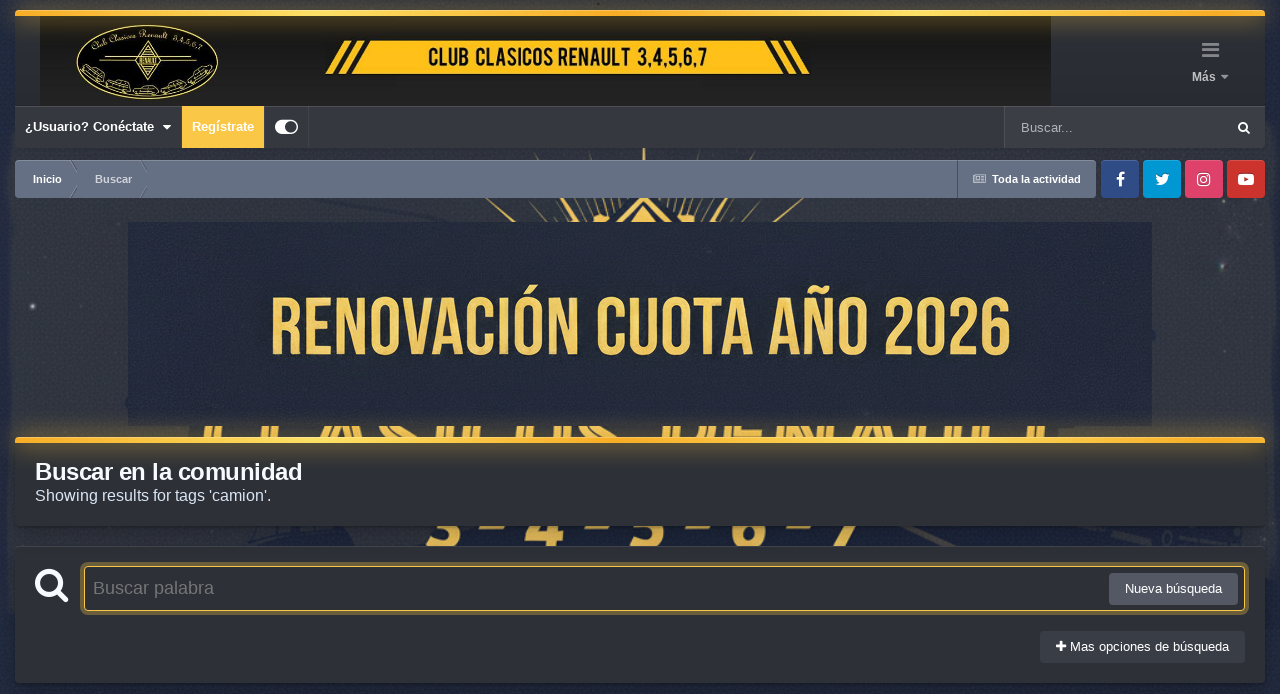

--- FILE ---
content_type: text/html;charset=UTF-8
request_url: https://www.clasicosrenault34567.es/foro/index.php?/tags/camion/&_nodeSelectName=calendar_event_node&_noJs=1
body_size: 20378
content:
<!DOCTYPE html>
<html id="focus" lang="es-ES" dir="ltr" 
data-focus-guest
data-focus-group-id='2'
data-focus-theme-id='9'

data-focus-navigation='dropdown'




data-focus-picker='scroll'

data-focus-scheme='dark'

data-focus-cookie='9'

data-focus-userlinks='border-right cta'
data-focus-post='margin'
data-focus-post-header='border-v'
data-focus-post-controls='transparent buttons'
data-focus-blocks='contrast pages sectiontitle'
data-focus-ui="new-badge guest-alert transparent-ficon large-navigation-icons"
data-focus-navigation-align="right"
data-focus-inherit-brand="true"
 data-globaltemplate="4.6.11">
	<head>
		<meta charset="utf-8">
		<title>Showing results for tags &#039;camion&#039;. - Club Clásicos Renault 3, 4, 5, 6 y 7</title>
		
			<!-- Global site tag (gtag.js) - Google Analytics -->
<script async src="https://www.googletagmanager.com/gtag/js?id=UA-131410919-1"></script>
<script>
  window.dataLayer = window.dataLayer || [];
  function gtag(){dataLayer.push(arguments);}
  gtag('js', new Date());

  gtag('config', 'UA-131410919-1');
</script>

		
		
		
		

	<meta name="viewport" content="width=device-width, initial-scale=1">


	
	


	<meta name="twitter:card" content="summary" />




	
		
			
				<meta name="robots" content="noindex">
			
		
	

	
		
			
				<meta property="og:site_name" content="Club Clásicos Renault 3, 4, 5, 6 y 7">
			
		
	

	
		
			
				<meta property="og:locale" content="es_ES">
			
		
	






<link rel="manifest" href="https://www.clasicosrenault34567.es/foro/index.php?/manifest.webmanifest/">
<meta name="msapplication-config" content="https://www.clasicosrenault34567.es/foro/index.php?/browserconfig.xml/">
<meta name="msapplication-starturl" content="/foro/">
<meta name="application-name" content="Club Clásicos Renault 3, 4, 5, 6 y 7">
<meta name="apple-mobile-web-app-title" content="Club Clásicos Renault 3, 4, 5, 6 y 7">

	<meta name="theme-color" content="#000000">


	<meta name="msapplication-TileColor" content="#000000">









<link rel="preload" href="//www.clasicosrenault34567.es/foro/applications/core/interface/font/fontawesome-webfont.woff2?v=4.7.0" as="font" crossorigin="anonymous">
		




	<link rel='stylesheet' href='https://www.clasicosrenault34567.es/foro/uploads/css_built_9/341e4a57816af3ba440d891ca87450ff_framework.css?v=85f8e430ee1768559146' media='all'>

	<link rel='stylesheet' href='https://www.clasicosrenault34567.es/foro/uploads/css_built_9/05e81b71abe4f22d6eb8d1a929494829_responsive.css?v=85f8e430ee1768559146' media='all'>

	<link rel='stylesheet' href='https://www.clasicosrenault34567.es/foro/uploads/css_built_9/20446cf2d164adcc029377cb04d43d17_flags.css?v=85f8e430ee1768559146' media='all'>

	<link rel='stylesheet' href='https://www.clasicosrenault34567.es/foro/uploads/css_built_9/90eb5adf50a8c640f633d47fd7eb1778_core.css?v=85f8e430ee1768559146' media='all'>

	<link rel='stylesheet' href='https://www.clasicosrenault34567.es/foro/uploads/css_built_9/5a0da001ccc2200dc5625c3f3934497d_core_responsive.css?v=85f8e430ee1768559146' media='all'>

	<link rel='stylesheet' href='https://www.clasicosrenault34567.es/foro/uploads/css_built_9/f2ef08fd7eaff94a9763df0d2e2aaa1f_streams.css?v=85f8e430ee1768559146' media='all'>

	<link rel='stylesheet' href='https://www.clasicosrenault34567.es/foro/uploads/css_built_9/802f8406e60523fd5b2af0bb4d7ccf04_search.css?v=85f8e430ee1768559146' media='all'>

	<link rel='stylesheet' href='https://www.clasicosrenault34567.es/foro/uploads/css_built_9/ae8d39c59d6f1b4d32a059629f12aaf5_search_responsive.css?v=85f8e430ee1768559146' media='all'>

	<link rel='stylesheet' href='https://www.clasicosrenault34567.es/foro/uploads/css_built_9/8a32dcbf06236254181d222455063219_global.css?v=85f8e430ee1768559146' media='all'>





<link rel='stylesheet' href='https://www.clasicosrenault34567.es/foro/uploads/css_built_9/258adbb6e4f3e83cd3b355f84e3fa002_custom.css?v=85f8e430ee1768559146' media='all'>




		
<script type='text/javascript'>
var focusHtml = document.getElementById('focus');
var cookieId = focusHtml.getAttribute('data-focus-cookie');

//	['setting-name', enabled-by-default, has-toggle]
var focusSettings = [
	
 
	['mobile-footer', 1, 1],
	['fluid', 0, 1],
	['larger-font-size', 0, 1],
	['sticky-author-panel', 0, 1],
	['sticky-sidebar', 0, 1],
	['flip-sidebar', 0, 1],
	
	
]; 
for(var i = 0; i < focusSettings.length; i++) {
	var settingName = focusSettings[i][0];
	var isDefault = focusSettings[i][1];
	var allowToggle = focusSettings[i][2];
	if(allowToggle){
		var choice = localStorage.getItem(settingName);
		if( (choice === '1') || (!choice && (isDefault)) ){
			focusHtml.classList.add('enable--' + settingName + '');
		}
	} else if(isDefault){
		focusHtml.classList.add('enable--' + settingName + '');
	}
}

	var loadRandomBackground = function(){
		var randomBackgrounds = [ 1,2,3,];
		var randomBackground = randomBackgrounds[Math.floor(Math.random()*randomBackgrounds.length)];
		focusHtml.setAttribute('data-focus-bg', randomBackground);
		focusHtml.setAttribute('data-focus-bg-random', '');
	}


	
		var backgroundChoice = localStorage.getItem('focusBackground-' + cookieId + '') || '1';
		if (backgroundChoice == 'random'){
			loadRandomBackground();
		} else {
			focusHtml.setAttribute('data-focus-bg', '' + backgroundChoice + '');
		}
	

</script>

 
		
		
		

		
 
	
        <link href="https://groups.tapatalk-cdn.com/static/manifest/manifest.json" rel="manifest">
        
        <meta name="apple-itunes-app" content="app-id=307880732, affiliate-data=at=10lR7C, app-argument=tapatalk://www.clasicosrenault34567.es/foro/?location=index" />
        </head>
	<body class="ipsApp ipsApp_front ipsJS_none ipsClearfix" data-controller="core.front.core.app"  data-message=""  data-pageapp="core" data-pagelocation="front" data-pagemodule="search" data-pagecontroller="search"  >
		
		<a href="#ipsLayout_mainArea" class="ipsHide" title="Ir al contenido principal en este página" accesskey="m">Saltar al contenido</a>
		
<ul id='elMobileNav' class='ipsResponsive_hideDesktop' data-controller='core.front.core.mobileNav'>
	
		
			<li id='elMobileBreadcrumb'>
				<a href='https://www.clasicosrenault34567.es/foro/'>
					<span>Inicio</span>
				</a>
			</li>
		
	
  
	<li class='elMobileNav__home'>
		<a href='https://www.clasicosrenault34567.es/foro/'><i class="fa fa-home" aria-hidden="true"></i></a>
	</li>
	
	
	<li >
		<a data-action="defaultStream" href='https://www.clasicosrenault34567.es/foro/index.php?/discover/'><i class="fa fa-newspaper-o" aria-hidden="true"></i></a>
	</li>

	

	
		<li class='ipsJS_show'>
			<a href='https://www.clasicosrenault34567.es/foro/index.php?/search/' data-class='display--focus-mobile-search'><i class='fa fa-search'></i></a>
		</li>
	

	
<li data-focus-editor>
	<a href='#'>
		<i class='fa fa-toggle-on'></i>
	</a>
</li>
<li data-focus-toggle-theme>
	<a href='#'>
		<i class='fa'></i>
	</a>
</li>
  	
	<li data-ipsDrawer data-ipsDrawer-drawerElem='#elMobileDrawer'>
		<a href='#'>
			
			
				
			
			
			
			<i class='fa fa-navicon'></i>
		</a>
	</li>
</ul>
		
<div class='focus-mobile-search'>
	<div class='focus-mobile-search__close' data-class='display--focus-mobile-search'><i class="fa fa-times" aria-hidden="true"></i></div>
</div>
	<div class="ipsLayout_container">
		<div id="ipsLayout_header">
			<header class="focus-header">
				<div class="focus-header-align">
					
<a class='focus-logo' href='https://www.clasicosrenault34567.es/foro/' accesskey='1'>
	
		
		<span class='focus-logo__image'>
			<img src="https://www.clasicosrenault34567.es/foro/uploads/monthly_2025_11/582b282cd3f20_Banercabecera.jpg.fc04dadca72e841308a74cdacfc208a0.jpg.88801efe2d524ff73683ed51357f6fc6.jpg.483a43a559d5c1557ec2c887f20e647a.jpg" alt='Club Clásicos Renault 3, 4, 5, 6 y 7'>
		</span>
		
			<!-- <span class='focus-logo__text'>
				<span class='focus-logo__name'>Club Clasicos Renault 3, 4, 5, 6, y 7</span>
				<span class='focus-logo__slogan'>Tu Foro de Clasicos Renault España</span>
			</span> -->
		
	
</a>
					<div class="focus-nav-bar">
						<div class="ipsLayout_container ipsFlex ipsFlex-jc:between ipsFlex-ai:center">
							<div class="focus-nav">

	<nav  class='ipsNavBar_noSubBars ipsResponsive_showDesktop'>
		<div class='ipsNavBar_primary ipsNavBar_primary--loading ipsLayout_container ipsNavBar_noSubBars'>
			<ul data-role="primaryNavBar" class='ipsClearfix'>
				


	
		
		
		<li  id='elNavSecondary_15' data-role="navBarItem" data-navApp="core" data-navExt="CustomItem">
			
			
				<a href="http://clasicosrenault34567.forumeiros.com/" target='_blank' rel="noopener" data-navItem-id="15" >
					.: ANTIGUO FORO :.<span class='ipsNavBar_active__identifier'></span>
				</a>
			
			
		</li>
	
	

	
		
		
		<li  id='elNavSecondary_17' data-role="navBarItem" data-navApp="core" data-navExt="CustomItem">
			
			
				<a href="https://www.clasicosrenault34567.es/foro/index.php?/search/&amp;type=core_members&amp;joinedDate=any&amp;group[4]=1&amp;group[7]=1&amp;group[3]=1&amp;group[6]=1&amp;group[9]=1"  data-navItem-id="17" >
					.: MIEMBROS :.<span class='ipsNavBar_active__identifier'></span>
				</a>
			
			
		</li>
	
	

	
		
		
		<li  id='elNavSecondary_11' data-role="navBarItem" data-navApp="gallery" data-navExt="Gallery">
			
			
				<a href="https://www.clasicosrenault34567.es/foro/index.php?/gallery/"  data-navItem-id="11" >
					.: GALERÍA DE FOTOS :.<span class='ipsNavBar_active__identifier'></span>
				</a>
			
			
		</li>
	
	

	
		
		
		<li  id='elNavSecondary_10' data-role="navBarItem" data-navApp="calendar" data-navExt="Calendar">
			
			
				<a href="https://www.clasicosrenault34567.es/foro/index.php?/events/"  data-navItem-id="10" >
					.: CALENDARIO:.<span class='ipsNavBar_active__identifier'></span>
				</a>
			
			
		</li>
	
	

				
				<li class="focus-nav__more focus-nav__more--hidden">
					<a href="#"> Más <span class='ipsNavBar_active__identifier'></span></a>
					<ul class='ipsNavBar_secondary'></ul>
				</li>
				
			</ul>
			

	<div id="elSearchWrapper">
		<div id='elSearch' data-controller="core.front.core.quickSearch">
			<form accept-charset='utf-8' action='//www.clasicosrenault34567.es/foro/index.php?/search/&amp;do=quicksearch' method='post'>
                <input type='search' id='elSearchField' placeholder='Buscar...' name='q' autocomplete='off' aria-label='Buscar'>
                <details class='cSearchFilter'>
                    <summary class='cSearchFilter__text'></summary>
                    <ul class='cSearchFilter__menu'>
                        
                        <li><label><input type="radio" name="type" value="all"  checked><span class='cSearchFilter__menuText'>En todo el foro</span></label></li>
                        
                        
                            <li><label><input type="radio" name="type" value="forums_topic"><span class='cSearchFilter__menuText'>Temas</span></label></li>
                        
                            <li><label><input type="radio" name="type" value="calendar_event"><span class='cSearchFilter__menuText'>Eventos</span></label></li>
                        
                            <li><label><input type="radio" name="type" value="gallery_image"><span class='cSearchFilter__menuText'>Imágenes</span></label></li>
                        
                            <li><label><input type="radio" name="type" value="gallery_album_item"><span class='cSearchFilter__menuText'>Álbumes</span></label></li>
                        
                            <li><label><input type="radio" name="type" value="core_members"><span class='cSearchFilter__menuText'>Usuarios</span></label></li>
                        
                    </ul>
                </details>
				<button class='cSearchSubmit' type="submit" aria-label='Buscar'><i class="fa fa-search"></i></button>
			</form>
		</div>
	</div>

		</div>
	</nav>
</div>
						</div>
					</div>
				</div>
				<div class="ipsResponsive_showDesktop">
					<div class="focus-secondary-header ipsFlex ipsFlex-ai:center ipsFlex-jc:between">
						
							<div class="focus-user">

	<ul id='elUserNav' class='ipsList_inline cSignedOut ipsResponsive_showDesktop'>
		<li id='elSignInLink'>
			<a href='https://www.clasicosrenault34567.es/foro/index.php?/login/' data-ipsMenu-closeOnClick="false" data-ipsMenu id='elUserSignIn'>
				¿Usuario? Conéctate &nbsp;<i class='fa fa-caret-down'></i>
			</a>
			
<div id='elUserSignIn_menu' class='ipsMenu ipsMenu_auto ipsHide'>
	<form accept-charset='utf-8' method='post' action='https://www.clasicosrenault34567.es/foro/index.php?/login/'>
		<input type="hidden" name="csrfKey" value="449bf085f9d962678511d34fbfb19b15">
		<input type="hidden" name="ref" value="aHR0cHM6Ly93d3cuY2xhc2ljb3NyZW5hdWx0MzQ1NjcuZXMvZm9yby9pbmRleC5waHA/L3RhZ3MvY2FtaW9uLyZfbm9kZVNlbGVjdE5hbWU9Y2FsZW5kYXJfZXZlbnRfbm9kZSZfbm9Kcz0x">
		<div data-role="loginForm">
			
			
			
				<div class='ipsColumns ipsColumns_noSpacing'>
					<div class='ipsColumn ipsColumn_wide' id='elUserSignIn_internal'>
						
<div class="ipsPad ipsForm ipsForm_vertical">
	<h4 class="ipsType_sectionHead">Conectarse</h4>
	<br><br>
	<ul class='ipsList_reset'>
		<li class="ipsFieldRow ipsFieldRow_noLabel ipsFieldRow_fullWidth">
			
			
				<input type="text" placeholder="Nombre de usuario o dirección de email" name="auth" autocomplete="email">
			
		</li>
		<li class="ipsFieldRow ipsFieldRow_noLabel ipsFieldRow_fullWidth">
			<input type="password" placeholder="Contraseña" name="password" autocomplete="current-password">
		</li>
		<li class="ipsFieldRow ipsFieldRow_checkbox ipsClearfix">
			<span class="ipsCustomInput">
				<input type="checkbox" name="remember_me" id="remember_me_checkbox" value="1" checked aria-checked="true">
				<span></span>
			</span>
			<div class="ipsFieldRow_content">
				<label class="ipsFieldRow_label" for="remember_me_checkbox">Recuérdame</label>
				<span class="ipsFieldRow_desc">No recomendado en ordenadores compartidos</span>
			</div>
		</li>
		<li class="ipsFieldRow ipsFieldRow_fullWidth">
			<button type="submit" name="_processLogin" value="usernamepassword" class="ipsButton ipsButton_primary ipsButton_small" id="elSignIn_submit">Conectarse</button>
			
				<p class="ipsType_right ipsType_small">
					
						<a href='https://www.clasicosrenault34567.es/foro/index.php?/lostpassword/' data-ipsDialog data-ipsDialog-title='¿Has olvidado tu contraseña?'>
					
					¿Has olvidado tu contraseña?</a>
				</p>
			
		</li>
	</ul>
</div>
					</div>
					<div class='ipsColumn ipsColumn_wide'>
						<div class='ipsPadding' id='elUserSignIn_external'>
							<div class='ipsAreaBackground_light ipsPadding:half'>
								
								
									<div class='ipsType_center ipsMargin_top:half'>
										

<button type="submit" name="_processLogin" value="2" class='ipsButton ipsButton_verySmall ipsButton_fullWidth ipsSocial ipsSocial_facebook' style="background-color: #3a579a">
	
		<span class='ipsSocial_icon'>
			
				<i class='fa fa-facebook-official'></i>
			
		</span>
		<span class='ipsSocial_text'>Conectarte con Facebook</span>
	
</button>
									</div>
								
							</div>
						</div>
					</div>
				</div>
			
		</div>
	</form>
</div>
		</li>
		
			<li>
				
					<a href='https://www.clasicosrenault34567.es/foro/index.php?/register/'  id='elRegisterButton'>Regístrate</a>
				
			</li>
		
		
<li class='elUserNav_sep'></li>
<li class='cUserNav_icon ipsJS_show' data-focus-editor>
	<a href='#' data-ipsTooltip>
		<i class='fa fa-toggle-on'></i>
	</a>
</li>
<li class='cUserNav_icon ipsJS_show' data-focus-toggle-theme>
	<a href='#' data-ipsTooltip>
		<i class='fa'></i>
	</a>
</li>

 
	</ul>
</div>
						
						
							<div class="focus-search"></div>
						
					</div>
				</div>
			</header>
		</div>
		<main id="ipsLayout_body" class="ipsLayout_container">
			<div class="focus-content">
				<div class="focus-content-padding">
					<div id="ipsLayout_contentArea">
						<div class="focus-precontent">
							<div class="focus-breadcrumb">
								
<nav class='ipsBreadcrumb ipsBreadcrumb_top ipsFaded_withHover'>
	

	<ul class='ipsList_inline ipsPos_right'>
		
		<li >
			<a data-action="defaultStream" class='ipsType_light '  href='https://www.clasicosrenault34567.es/foro/index.php?/discover/'><i class="fa fa-newspaper-o" aria-hidden="true"></i> <span>Toda la actividad</span></a>
		</li>
		
	</ul>

	<ul data-role="breadcrumbList">
		<li>
			<a title="Inicio" href='https://www.clasicosrenault34567.es/foro/'>
				<span>Inicio <i class='fa fa-angle-right'></i></span>
			</a>
		</li>
		
		
			<li>
				
					<a href='https://www.clasicosrenault34567.es/foro/index.php?/search/'>
						<span>Buscar </span>
					</a>
				
			</li>
		
	</ul>
</nav>
								

<ul class='focus-social focus-social--iconOnly'>
	<li><a href='https://www.facebook.com/clasicosrenault34567/' target="_blank" rel="noopener"><span>Facebook</span></a></li>
<li><a href='https://www.twitter.com/CRenault34567' target="_blank" rel="noopener"><span>Twitter</span></a></li>
<li><a href='https://www.instagram.com/clasicosrenault34567/' target="_blank" rel="noopener"><span>Instagram</span></a></li>
<li><a href='https://www.youtube.com/watch?v=b62HOtuOUZU' target="_blank" rel="noopener"><span>Youtube</span></a></li>

</ul>

							</div>
						</div>
						





						<div id="ipsLayout_contentWrapper">
							
							<div id="ipsLayout_mainArea">
								

<div class='ipsA9da59f0c6 ipsSpacer_both ipsSpacer_half'>
	<ul class='ipsList_inline ipsType_center ipsList_reset ipsList_noSpacing'>
		
		<li class='ipsA9da59f0c6_large ipsResponsive_showDesktop ipsResponsive_inlineBlock ipsAreaBackground_light'>
			
				<a href='https://www.clasicosrenault34567.es/foro/index.php?app=core&amp;module=system&amp;controller=redirect&amp;do=advertisement&amp;ad=7&amp;key=f0498a789c287ce9637cada50d780e4aca4871cb2e5e955e80096d8fd77451c6' target='_blank' rel='nofollow noopener'>
			
				<img src='https://www.clasicosrenault34567.es/foro/uploads/monthly_2025_11/2026.png.8820d1160be2404bb59e649ebd683a3a.png' alt="advertisement_alt" class='ipsImage ipsContained'>
			
				</a>
			
		</li>
		
		<li class='ipsA9da59f0c6_medium ipsResponsive_showTablet ipsResponsive_inlineBlock ipsAreaBackground_light'>
			
				<a href='https://www.clasicosrenault34567.es/foro/index.php?app=core&amp;module=system&amp;controller=redirect&amp;do=advertisement&amp;ad=7&amp;key=f0498a789c287ce9637cada50d780e4aca4871cb2e5e955e80096d8fd77451c6' target='_blank' rel='nofollow noopener'>
			
				<img src='https://www.clasicosrenault34567.es/foro/uploads/monthly_2025_11/2026.png.8820d1160be2404bb59e649ebd683a3a.png' alt="advertisement_alt" class='ipsImage ipsContained'>
			
				</a>
			
		</li>

		<li class='ipsA9da59f0c6_small ipsResponsive_showPhone ipsResponsive_inlineBlock ipsAreaBackground_light'>
			
				<a href='https://www.clasicosrenault34567.es/foro/index.php?app=core&amp;module=system&amp;controller=redirect&amp;do=advertisement&amp;ad=7&amp;key=f0498a789c287ce9637cada50d780e4aca4871cb2e5e955e80096d8fd77451c6' target='_blank' rel='nofollow noopener'>
			
				<img src='https://www.clasicosrenault34567.es/foro/uploads/monthly_2025_11/2026.png.8820d1160be2404bb59e649ebd683a3a.png' alt="advertisement_alt" class='ipsImage ipsContained'>
			
				</a>
			
		</li>
		
	</ul>
	
</div>

								
								
								
								

	




								

<div data-controller='core.front.search.main' data-baseURL='https://www.clasicosrenault34567.es/foro/index.php?/search/'>
	<div class='ipsResponsive_hidePhone ipsPageHeader'>
		<h1 class='ipsType_pageTitle'>Buscar en la comunidad</h1>
		<p class='ipsType_reset ipsType_large ' data-role='searchBlurb'>Showing results for tags &#039;camion&#039;.</p>
	</div>
	
	

	<div class='ipsBox ipsPadding ipsResponsive_pull ipsMargin_top' data-controller='core.front.search.filters' id='elSearchFilters'>
		


<form accept-charset='utf-8' class="ipsForm ipsForm_vertical" method='post' action='https://www.clasicosrenault34567.es/foro/index.php?/tags/camion/&amp;_nodeSelectName=calendar_event_node&amp;_noJs=1' data-ipsForm id='elSearchFilters_content'>
	<input type="hidden" name="form_submitted" value="1">
	
		<input type="hidden" name="csrfKey" value="449bf085f9d962678511d34fbfb19b15">
	
		<input type="hidden" name="sortby" value="relevancy">
	

	

	<div class='ipsFlex ipsFlex-ai:start ipsGap cSearchMainBar'>
		<button type='submit' class='ipsFlex-flex:00 cSearchPretendButton' tabindex='-1'><i class='fa fa-search ipsType_huge'></i></button>
		<div class='ipsFlex-flex:11'>
			<div class='cSearchWrapper'>
				<input type='text' id='elMainSearchInput' name='q' value='' placeholder='Buscar palabra' autofocus class='ipsField_primary ipsField_fullWidth'>
				<div class='cSearchWrapper__button'>
					<button type='submit' id='elSearchSubmit' class='ipsButton ipsButton_primary ipsButton_verySmall ipsPos_right ipsResponsive_hidePhone ' data-action='searchAgain'>Nueva búsqueda</button>
				</div>
			</div>
			<div class='ipsFlex ipsFlex-ai:center ipsFlex-fw:wrap'>
				<div class='ipsFlex-flex:11 ipsType_brandedLinks'>
					<div class='ipsMargin_top' data-role="hints">
					

			
				</div>
				</div>
				<div>
					<p class='ipsType_reset ipsMargin_top ' data-action='showFilters'>
						<a href='#' class='ipsButton ipsButton_light ipsButton_verySmall'><i class='fa fa-plus'></i> Mas opciones de búsqueda</a>
					</p>
				</div>
			</div>
		</div>
	</div>

	<div data-role='searchFilters' class='ipsSpacer_top ipsBox ipsBox--child ipsHide'>
		
		<div class='ipsTabs ipsTabs_stretch ipsClearfix' id='elTabs_search' data-ipsTabBar data-ipsTabBar-contentArea='#elTabs_search_content'>
			<a href="#elTabs_search" data-action="expandTabs"><i class="fa fa-caret-down"></i></a>
			<ul role='tablist'>
				<li>
					<a href='#' id="elTab_searchContent" class="ipsTabs_item ipsTabs_activeItem ipsType_center" title="Search in our content" role="tab" aria-selected="true">
						Búsqueda de contenido
					</a>
				</li>
				<li>
					<a href='#' id="elTab_searchMembers" class="ipsTabs_item  ipsType_center" title="Search our members" role="tab" >
						Búsqueda de miembros
					</a>
				</li>
			</ul>
		</div>
		
		<section id='elTabs_search_content' class='ipsTabs_panels'>
			<div id='ipsTabs_elTabs_search_elTab_searchContent_panel' class='ipsTabs_panel' data-tabType='content'>
				<div class='ipsPad_double'>
					<div class=''>		
						<ul class='ipsList_reset'>
							
								
									<li class='ipsSpacer_half  ipsFieldRow_fullWidth' data-role='searchTags'>
										<h3 class="ipsType_reset ipsType_large cStreamForm_title ipsSpacer_bottom ipsSpacer_half">Buscar por etiqueta</h3>
										


	





	
		


<div>

<textarea
	name="tags"
	id='elInput_tags'
	class=""
	
	
	
	
	data-ipsAutocomplete
	
	data-ipsAutocomplete-forceLower
	data-ipsAutocomplete-lang='ac_optional'
	
	
	
	
	
	
	
	
	
	data-ipsAutocomplete-minimized
>camion</textarea>




</div>









										<span class='ipsType_light ipsType_small'>Teclea etiquetas separadas por comas.</span>
									</li>
								
								
									<li class='ipsSpacer_top ipsSpacer_half ipsHide' data-role='searchTermsOrTags'>
										<ul class='ipsFieldRow_content ipsList_reset'>
											<li class='ipsFieldRow_inlineCheckbox'>
												<span class='ipsCustomInput'>
													<input type='radio' name="eitherTermsOrTags" value="or" id='elRadio_eitherTermsOrTags_or' checked>
													<span></span>
												</span> <label for='elRadio_eitherTermsOrTags_or'>Concordar la palabra <strong>O</strong> etiquetas</label>
											</li>
											<li class='ipsFieldRow_inlineCheckbox'>
												<span class='ipsCustomInput'>
													<input type='radio' name="eitherTermsOrTags" value="and" id='elRadio_eitherTermsOrTags_and' >
													<span></span>
												</span> <label for='elRadio_eitherTermsOrTags_and'>Concordar la palabra <strong>Y</strong> etiquetas</label>
											</li>
										</ul>
									</li>
								
							
							
								<li class='ipsSpacer_top ipsHide ipsFieldRow_fullWidth' data-role='searchAuthors'>
									<h3 class="ipsType_reset ipsType_large cStreamForm_title ipsSpacer_bottom ipsSpacer_half">Buscar por autor</h3>
									


	






<div>

<textarea
	name="author"
	id='elInput_author'
	class=""
	
	
	
	
	data-ipsAutocomplete
	
	
	data-ipsAutocomplete-lang='mem_optional'
	data-ipsAutocomplete-maxItems='1'
	
		data-ipsAutocomplete-unique
	
	
		data-ipsAutocomplete-dataSource="https://www.clasicosrenault34567.es/foro/index.php?app=core&amp;module=system&amp;controller=ajax&amp;do=findMember"
		data-ipsAutocomplete-queryParam='input'
	
	
		data-ipsAutocomplete-resultItemTemplate="core.autocomplete.memberItem"
	
	
	
	data-ipsAutocomplete-minAjaxLength='3'
	data-ipsAutocomplete-disallowedCharacters='[]'
	data-ipsAutocomplete-commaTrigger='false'
	
></textarea>




</div>









								</li>
							
						</ul>
						
							<ul class="ipsList_inline ipsType_normal ipsJS_show">
								
								
									<li><a href="#" data-action="searchByAuthors" data-opens='searchAuthors'><i class="fa fa-plus"></i> Buscar por autor</a></li>
								
							</ul>
						
					</div>

					<div class='ipsGrid ipsGrid_collapsePhone ipsSpacer_top ipsSpacer_double'>
						
							
							<div class='ipsGrid_span3'>
								<h3 class="ipsType_reset ipsType_large cStreamForm_title ipsSpacer_bottom ipsSpacer_half">Tipo de contenido</h3>
								<ul class="ipsSideMenu_list ipsSideMenu_withRadios ipsSideMenu_small ipsType_normal" data-role='searchApp' data-ipsSideMenu data-ipsSideMenu-type="radio" data-ipsSideMenu-responsive="false">
									
										
										<li>
											<span id='elSearchToggle_' class='ipsSideMenu_item ipsSideMenu_itemActive' data-ipsMenuValue=''>
												<input type="radio" name="type" value="" checked id="elRadio_type_" data-control="toggle" data-toggles="club" data-toggle-visibleCheck='#elSearchToggle_'>
												<label for='elRadio_type_' id='elField_type__label' data-role='searchAppTitle'>Todo el contenido</label>
											</span>
										</li>
									
										
										<li>
											<span id='elSearchToggle_forums_topic' class='ipsSideMenu_item ' data-ipsMenuValue='forums_topic'>
												<input type="radio" name="type" value="forums_topic"  id="elRadio_type_forums_topic" data-control="toggle" data-toggles="forums_topic_node,search_min_views,search_min_replies" data-toggle-visibleCheck='#elSearchToggle_forums_topic'>
												<label for='elRadio_type_forums_topic' id='elField_type_forums_topic_label' data-role='searchAppTitle'>Temas</label>
											</span>
										</li>
									
										
										<li>
											<span id='elSearchToggle_calendar_event' class='ipsSideMenu_item ' data-ipsMenuValue='calendar_event'>
												<input type="radio" name="type" value="calendar_event"  id="elRadio_type_calendar_event" data-control="toggle" data-toggles="calendar_event_node,search_min_views,search_min_comments,search_min_reviews" data-toggle-visibleCheck='#elSearchToggle_calendar_event'>
												<label for='elRadio_type_calendar_event' id='elField_type_calendar_event_label' data-role='searchAppTitle'>Eventos</label>
											</span>
										</li>
									
										
										<li>
											<span id='elSearchToggle_gallery_image' class='ipsSideMenu_item ' data-ipsMenuValue='gallery_image'>
												<input type="radio" name="type" value="gallery_image"  id="elRadio_type_gallery_image" data-control="toggle" data-toggles="gallery_image_node,search_min_views,search_min_comments,search_min_reviews" data-toggle-visibleCheck='#elSearchToggle_gallery_image'>
												<label for='elRadio_type_gallery_image' id='elField_type_gallery_image_label' data-role='searchAppTitle'>Imágenes</label>
											</span>
										</li>
									
										
										<li>
											<span id='elSearchToggle_gallery_album_item' class='ipsSideMenu_item ' data-ipsMenuValue='gallery_album_item'>
												<input type="radio" name="type" value="gallery_album_item"  id="elRadio_type_gallery_album_item" data-control="toggle" data-toggles="gallery_album_item_node,search_min_views,search_min_comments,search_min_reviews" data-toggle-visibleCheck='#elSearchToggle_gallery_album_item'>
												<label for='elRadio_type_gallery_album_item' id='elField_type_gallery_album_item_label' data-role='searchAppTitle'>Álbumes</label>
											</span>
										</li>
									
								</ul>
								
								
									<br>
									
										<div id="forums_topic_node">
											<h3 class="ipsType_reset ipsType_large cStreamForm_title ipsSpacer_bottom ipsSpacer_half">Foros</h3>
											
<div class='ipsSelectTree ipsJS_show' data-name='forums_topic_node' data-ipsSelectTree data-ipsSelectTree-url="https://www.clasicosrenault34567.es/foro/index.php?/tags/camion/&amp;_nodeSelectName=forums_topic_node&amp;_noJs=1" data-ipsSelectTree-multiple data-ipsSelectTree-selected='[]'>
	<input type="hidden" name="forums_topic_node" value="" data-role="nodeValue">
	<div class='ipsSelectTree_value ipsSelectTree_placeholder'></div>
	<span class='ipsSelectTree_expand'><i class='fa fa-chevron-down'></i></span>
	<div class='ipsSelectTree_nodes ipsHide'>
		<div data-role='nodeList' class='ipsScrollbar'>
			
				

	<ul class='ipsList_reset'>
		
			
				<li>
					
						
							<div class='ipsSelectTree_item ipsSelectTree_itemDisabled  ' data-id="105" data-breadcrumb='[]' >
								
								<span data-role="nodeTitle">
									
										 .: NORMAS DEL FORO :.
									
								</span>
							</div>
							
						
					
				</li>
			
		
			
				<li>
					
						
							<div class='ipsSelectTree_item ipsSelectTree_itemDisabled ipsSelectTree_withChildren ipsSelectTree_itemOpen' data-id="3" data-breadcrumb='[]' data-childrenloaded="true">
								
									<a href='#' data-action="getChildren" class='ipsSelectTree_toggle'></a>
								
								<span data-role="nodeTitle">
									
										.: EL CLUB :.
									
								</span>
							</div>
							
								<div data-role="childWrapper">
									

	<ul class='ipsList_reset'>
		
			
				<li>
					
						<div data-action="nodeSelect" class='ipsSelectTree_item ipsSelectTree_withChildren ' data-id="11" data-breadcrumb='[&quot;.: EL CLUB :.&quot;]'  >
							
								<a href='#' data-action="getChildren" class='ipsSelectTree_toggle'></a>
							
							<span data-role="nodeTitle">
								
									Presentaciones
								
							</span>
						</div>
						
					
				</li>
			
		
			
				<li>
					
						<div data-action="nodeSelect" class='ipsSelectTree_item ipsSelectTree_withChildren ' data-id="12" data-breadcrumb='[&quot;.: EL CLUB :.&quot;]'  >
							
								<a href='#' data-action="getChildren" class='ipsSelectTree_toggle'></a>
							
							<span data-role="nodeTitle">
								
									Temática General
								
							</span>
						</div>
						
					
				</li>
			
		
			
				<li>
					
						<div data-action="nodeSelect" class='ipsSelectTree_item  ' data-id="92" data-breadcrumb='[&quot;.: EL CLUB :.&quot;]'  >
							
							<span data-role="nodeTitle">
								
									El club en los medios
								
							</span>
						</div>
						
					
				</li>
			
		
		
	</ul>

								</div>
							
						
					
				</li>
			
		
			
				<li>
					
						
							<div class='ipsSelectTree_item ipsSelectTree_itemDisabled ipsSelectTree_withChildren ipsSelectTree_itemOpen' data-id="4" data-breadcrumb='[]' data-childrenloaded="true">
								
									<a href='#' data-action="getChildren" class='ipsSelectTree_toggle'></a>
								
								<span data-role="nodeTitle">
									
										.: MODELOS :.
									
								</span>
							</div>
							
								<div data-role="childWrapper">
									

	<ul class='ipsList_reset'>
		
			
				<li>
					
						<div data-action="nodeSelect" class='ipsSelectTree_item ipsSelectTree_withChildren ' data-id="14" data-breadcrumb='[&quot;.: MODELOS :.&quot;]'  >
							
								<a href='#' data-action="getChildren" class='ipsSelectTree_toggle'></a>
							
							<span data-role="nodeTitle">
								
									Renault 3
								
							</span>
						</div>
						
					
				</li>
			
		
			
				<li>
					
						<div data-action="nodeSelect" class='ipsSelectTree_item ipsSelectTree_withChildren ' data-id="15" data-breadcrumb='[&quot;.: MODELOS :.&quot;]'  >
							
								<a href='#' data-action="getChildren" class='ipsSelectTree_toggle'></a>
							
							<span data-role="nodeTitle">
								
									Renault 4
								
							</span>
						</div>
						
					
				</li>
			
		
			
				<li>
					
						<div data-action="nodeSelect" class='ipsSelectTree_item ipsSelectTree_withChildren ' data-id="16" data-breadcrumb='[&quot;.: MODELOS :.&quot;]'  >
							
								<a href='#' data-action="getChildren" class='ipsSelectTree_toggle'></a>
							
							<span data-role="nodeTitle">
								
									Renault 5
								
							</span>
						</div>
						
					
				</li>
			
		
			
				<li>
					
						<div data-action="nodeSelect" class='ipsSelectTree_item ipsSelectTree_withChildren ' data-id="17" data-breadcrumb='[&quot;.: MODELOS :.&quot;]'  >
							
								<a href='#' data-action="getChildren" class='ipsSelectTree_toggle'></a>
							
							<span data-role="nodeTitle">
								
									Renault 6
								
							</span>
						</div>
						
					
				</li>
			
		
			
				<li>
					
						<div data-action="nodeSelect" class='ipsSelectTree_item ipsSelectTree_withChildren ' data-id="18" data-breadcrumb='[&quot;.: MODELOS :.&quot;]'  >
							
								<a href='#' data-action="getChildren" class='ipsSelectTree_toggle'></a>
							
							<span data-role="nodeTitle">
								
									Renault Siete / 7
								
							</span>
						</div>
						
					
				</li>
			
		
			
				<li>
					
						<div data-action="nodeSelect" class='ipsSelectTree_item  ' data-id="73" data-breadcrumb='[&quot;.: MODELOS :.&quot;]'  >
							
							<span data-role="nodeTitle">
								
									OTROS MODELOS
								
							</span>
						</div>
						
					
				</li>
			
		
		
	</ul>

								</div>
							
						
					
				</li>
			
		
			
				<li>
					
						
							<div class='ipsSelectTree_item ipsSelectTree_itemDisabled ipsSelectTree_withChildren ipsSelectTree_itemOpen' data-id="5" data-breadcrumb='[]' data-childrenloaded="true">
								
									<a href='#' data-action="getChildren" class='ipsSelectTree_toggle'></a>
								
								<span data-role="nodeTitle">
									
										.: TALLER :.
									
								</span>
							</div>
							
								<div data-role="childWrapper">
									

	<ul class='ipsList_reset'>
		
			
				<li>
					
						<div data-action="nodeSelect" class='ipsSelectTree_item  ' data-id="88" data-breadcrumb='[&quot;.: TALLER :.&quot;]'  >
							
							<span data-role="nodeTitle">
								
									Mecánica
								
							</span>
						</div>
						
					
				</li>
			
		
			
				<li>
					
						<div data-action="nodeSelect" class='ipsSelectTree_item  ' data-id="89" data-breadcrumb='[&quot;.: TALLER :.&quot;]'  >
							
							<span data-role="nodeTitle">
								
									Electricidad
								
							</span>
						</div>
						
					
				</li>
			
		
			
				<li>
					
						<div data-action="nodeSelect" class='ipsSelectTree_item  ' data-id="90" data-breadcrumb='[&quot;.: TALLER :.&quot;]'  >
							
							<span data-role="nodeTitle">
								
									Chapa y pintura
								
							</span>
						</div>
						
					
				</li>
			
		
			
				<li>
					
						<div data-action="nodeSelect" class='ipsSelectTree_item  ' data-id="34" data-breadcrumb='[&quot;.: TALLER :.&quot;]'  >
							
							<span data-role="nodeTitle">
								
									Restauraciones
								
							</span>
						</div>
						
					
				</li>
			
		
			
				<li>
					
						<div data-action="nodeSelect" class='ipsSelectTree_item  ' data-id="35" data-breadcrumb='[&quot;.: TALLER :.&quot;]'  >
							
							<span data-role="nodeTitle">
								
									Bricolaje
								
							</span>
						</div>
						
					
				</li>
			
		
			
				<li>
					
						<div data-action="nodeSelect" class='ipsSelectTree_item  ' data-id="36" data-breadcrumb='[&quot;.: TALLER :.&quot;]'  >
							
							<span data-role="nodeTitle">
								
									Documentación
								
							</span>
						</div>
						
					
				</li>
			
		
			
				<li>
					
						
							<div class='ipsSelectTree_item ipsSelectTree_itemDisabled  ' data-id="161" data-breadcrumb='[&quot;.: TALLER :.&quot;]' >
								
								<span data-role="nodeTitle">
									
										TALLER
									
								</span>
							</div>
							
						
					
				</li>
			
		
		
	</ul>

								</div>
							
						
					
				</li>
			
		
			
				<li>
					
						
							<div class='ipsSelectTree_item ipsSelectTree_itemDisabled ipsSelectTree_withChildren ipsSelectTree_itemOpen' data-id="7" data-breadcrumb='[]' data-childrenloaded="true">
								
									<a href='#' data-action="getChildren" class='ipsSelectTree_toggle'></a>
								
								<span data-role="nodeTitle">
									
										.: EVENTOS :.
									
								</span>
							</div>
							
								<div data-role="childWrapper">
									

	<ul class='ipsList_reset'>
		
			
				<li>
					
						<div data-action="nodeSelect" class='ipsSelectTree_item ipsSelectTree_withChildren ' data-id="65" data-breadcrumb='[&quot;.: EVENTOS :.&quot;]'  >
							
								<a href='#' data-action="getChildren" class='ipsSelectTree_toggle'></a>
							
							<span data-role="nodeTitle">
								
									Comandos
								
							</span>
						</div>
						
					
				</li>
			
		
			
				<li>
					
						
							<div class='ipsSelectTree_item ipsSelectTree_itemDisabled ipsSelectTree_withChildren ' data-id="51" data-breadcrumb='[&quot;.: EVENTOS :.&quot;]' >
								
									<a href='#' data-action="getChildren" class='ipsSelectTree_toggle'></a>
								
								<span data-role="nodeTitle">
									
										Eventos del Club
									
								</span>
							</div>
							
						
					
				</li>
			
		
			
				<li>
					
						<div data-action="nodeSelect" class='ipsSelectTree_item  ' data-id="52" data-breadcrumb='[&quot;.: EVENTOS :.&quot;]'  >
							
							<span data-role="nodeTitle">
								
									Otros eventos
								
							</span>
						</div>
						
					
				</li>
			
		
		
	</ul>

								</div>
							
						
					
				</li>
			
		
			
				<li>
					
						
							<div class='ipsSelectTree_item ipsSelectTree_itemDisabled ipsSelectTree_withChildren ipsSelectTree_itemOpen' data-id="8" data-breadcrumb='[]' data-childrenloaded="true">
								
									<a href='#' data-action="getChildren" class='ipsSelectTree_toggle'></a>
								
								<span data-role="nodeTitle">
									
										.: COMPRA / VENTA :.
									
								</span>
							</div>
							
								<div data-role="childWrapper">
									

	<ul class='ipsList_reset'>
		
			
				<li>
					
						
							<div class='ipsSelectTree_item ipsSelectTree_itemDisabled ipsSelectTree_withChildren ' data-id="53" data-breadcrumb='[&quot;.: COMPRA \/ VENTA :.&quot;]' >
								
									<a href='#' data-action="getChildren" class='ipsSelectTree_toggle'></a>
								
								<span data-role="nodeTitle">
									
										Vehículos
									
								</span>
							</div>
							
						
					
				</li>
			
		
		
	</ul>

								</div>
							
						
					
				</li>
			
		
			
				<li>
					
						
							<div class='ipsSelectTree_item ipsSelectTree_itemDisabled ipsSelectTree_withChildren ipsSelectTree_itemOpen' data-id="9" data-breadcrumb='[]' data-childrenloaded="true">
								
									<a href='#' data-action="getChildren" class='ipsSelectTree_toggle'></a>
								
								<span data-role="nodeTitle">
									
										.: OTROS :.
									
								</span>
							</div>
							
								<div data-role="childWrapper">
									

	<ul class='ipsList_reset'>
		
			
				<li>
					
						<div data-action="nodeSelect" class='ipsSelectTree_item  ' data-id="59" data-breadcrumb='[&quot;.: OTROS :.&quot;]'  >
							
							<span data-role="nodeTitle">
								
									Otros Foros y Clubes de interés
								
							</span>
						</div>
						
					
				</li>
			
		
			
				<li>
					
						<div data-action="nodeSelect" class='ipsSelectTree_item ipsSelectTree_withChildren ' data-id="60" data-breadcrumb='[&quot;.: OTROS :.&quot;]'  >
							
								<a href='#' data-action="getChildren" class='ipsSelectTree_toggle'></a>
							
							<span data-role="nodeTitle">
								
									Problemas y sugerencias del Foro
								
							</span>
						</div>
						
					
				</li>
			
		
		
	</ul>

								</div>
							
						
					
				</li>
			
		
			
				<li>
					
						
							<div class='ipsSelectTree_item ipsSelectTree_itemDisabled  ' data-id="236" data-breadcrumb='[]' >
								
								<span data-role="nodeTitle">
									
										 .: NORMAS DEL FORO :. Copiar
									
								</span>
							</div>
							
						
					
				</li>
			
		
		
	</ul>

			
		</div>
		
	</div>
</div>

<noscript>
	
		

	<input type="hidden" name="forums_topic_node[]" value="__EMPTY">

<select name="forums_topic_node[]" class="" multiple    >
	
		
			<option value='105'   disabled > .: NORMAS DEL FORO :.</option>
		
	
		
			<option value='3'   disabled >.: EL CLUB :.</option>
		
	
		
			<option value='11'    >- Presentaciones</option>
		
	
		
			<option value='13'    >- - Hacerse Socio</option>
		
	
		
			<option value='12'    >- Temática General</option>
		
	
		
			<option value='85'   disabled >- - NORMAS DEL FORO</option>
		
	
		
			<option value='92'    >- El club en los medios</option>
		
	
		
			<option value='4'   disabled >.: MODELOS :.</option>
		
	
		
			<option value='14'    >- Renault 3</option>
		
	
		
			<option value='19'    >- - Mecánica</option>
		
	
		
			<option value='20'    >- - Electricidad</option>
		
	
		
			<option value='21'    >- - Chapa / Pintura</option>
		
	
		
			<option value='15'    >- Renault 4</option>
		
	
		
			<option value='22'    >- - Mecánica</option>
		
	
		
			<option value='23'    >- - Electricidad</option>
		
	
		
			<option value='61'    >- - Chapa / Pintura</option>
		
	
		
			<option value='100'    >- - Versiones Especiales</option>
		
	
		
			<option value='115'    >- - Otros clubes o asociaciones dedicados al Renault 4</option>
		
	
		
			<option value='16'    >- Renault 5</option>
		
	
		
			<option value='25'    >- - Mecánica</option>
		
	
		
			<option value='26'    >- - Electricidad</option>
		
	
		
			<option value='27'    >- - Chapa / Pintura</option>
		
	
		
			<option value='101'    >- - Versiones Especiales</option>
		
	
		
			<option value='113'    >- - Otros clubes o asociaciones dedicados al Renault 5</option>
		
	
		
			<option value='17'    >- Renault 6</option>
		
	
		
			<option value='28'    >- - Mecánica</option>
		
	
		
			<option value='29'    >- - Electricidad</option>
		
	
		
			<option value='30'    >- - Chapa / Pintura</option>
		
	
		
			<option value='114'    >- - Otros clubes o asociaciones dedicados al Renault 6</option>
		
	
		
			<option value='18'    >- Renault Siete / 7</option>
		
	
		
			<option value='31'    >- - Mecánica</option>
		
	
		
			<option value='32'    >- - Electricidad</option>
		
	
		
			<option value='33'    >- - Chapa / Pintura</option>
		
	
		
			<option value='116'    >- - Otros clubes o asociaciones dedicados al Renault Siete/7</option>
		
	
		
			<option value='73'    >- OTROS MODELOS</option>
		
	
		
			<option value='5'   disabled >.: TALLER :.</option>
		
	
		
			<option value='88'    >- Mecánica</option>
		
	
		
			<option value='89'    >- Electricidad</option>
		
	
		
			<option value='90'    >- Chapa y pintura</option>
		
	
		
			<option value='34'    >- Restauraciones</option>
		
	
		
			<option value='35'    >- Bricolaje</option>
		
	
		
			<option value='36'    >- Documentación</option>
		
	
		
			<option value='161'   disabled >- TALLER</option>
		
	
		
			<option value='7'   disabled >.: EVENTOS :.</option>
		
	
		
			<option value='65'    >- Comandos</option>
		
	
		
			<option value='66'    >- -  CENTRO</option>
		
	
		
			<option value='67'    >- -  NORTE</option>
		
	
		
			<option value='273'    >- - - Retroclasica Bilbao 2024</option>
		
	
		
			<option value='237'    >- - - Retroclasica Bilbao 2022</option>
		
	
		
			<option value='130'    >- - - RETROCLÁSICA BILBAO - 12 a 14 nov 2021</option>
		
	
		
			<option value='107'    >- - - RETROCLÁSICA BILBAO - 15 a 19 nov 2019</option>
		
	
		
			<option value='68'    >- - SUREÑO</option>
		
	
		
			<option value='69'    >- - MAÑO</option>
		
	
		
			<option value='71'    >- - LEVANTE</option>
		
	
		
			<option value='72'    >- - COMUNERO</option>
		
	
		
			<option value='259'   disabled >- - - COMIDA DE NAVIDAD 17 DICIEMBRE 2023 EN MEDINA DEL CAMPO ( VALLADOLID ) </option>
		
	
		
			<option value='74'    >- - CATALUÑA</option>
		
	
		
			<option value='51'   disabled >- Eventos del Club</option>
		
	
		
			<option value='275'    >- - XXI CONCENTRACION NACIONAL DEL CLUB DEL 13 AL 15 DE JUNIO  DE 2025 (LA ALBERCA - SALAMANCA)</option>
		
	
		
			<option value='286'    >- - Eventos Pasados</option>
		
	
		
			<option value='268'    >- - - XX CONCENTRACION NACIONAL DEL CLUB 04-05-06 OCTUBRE 2024</option>
		
	
		
			<option value='266'    >- - - XIX CONCENTRACION NACIONAL DEL CLUB 12-13-14 ABRIL 2024</option>
		
	
		
			<option value='209'    >- - - Eventos 50 Aniversario Renault 5</option>
		
	
		
			<option value='210'   disabled >- - - - ClassicMadrid - 25 a 27 de Febrero   </option>
		
	
		
			<option value='211'   disabled >- - - - RETRO MÁLAGA 2022 (Málaga del 28 al 30 de enero de 2022)</option>
		
	
		
			<option value='175'    >- - - Eventos 60 Aniversario Renault 4</option>
		
	
		
			<option value='129'    >- - - - Concentración JARAMA - 4 de diciembre de 2021</option>
		
	
		
			<option value='176'   disabled >- - - - Retroclásica Bilbao 12-14 de Noviembre de 2021</option>
		
	
		
			<option value='260'    >- - - XVIII CONCENTRACION NACIONAL DEL CLUB 15-16-17 SEPTIEMBRE 2023 ( ZONA LEVANTE )</option>
		
	
		
			<option value='249'    >- - - XVII CONCENTRACIÓN NACIONAL DEL CLUB -28-29-30 DE ABRIL Y 1 DE MAYO </option>
		
	
		
			<option value='233'    >- - - XVI CONCENTRACIÓN NACIONAL DEL CLUB - Sierra de Gredos - 2022</option>
		
	
		
			<option value='217'   disabled >- - - XVI CONCENTRACIÓN NACIONAL DEL CLUB - Sierra de Gredos - 2022</option>
		
	
		
			<option value='216'    >- - - XV CONCENTRACIÓN NACIONAL DEL CLUB - Soria - 2022</option>
		
	
		
			<option value='111'    >- - - SUSPENDIDA - XV CONCENTRACIÓN NACIONAL DEL CLUB - Cáceres - 1-3 de mayo de 2020</option>
		
	
		
			<option value='104'    >- - - XIV CONCENTRACIÓN NACIONAL DEL CLUB - La Cabrera &amp; Torrelaguna - 5 y 6 de Octubre de 2019</option>
		
	
		
			<option value='81'    >- - - XIII CONCENTRACIÓN NACIONAL DEL CLUB - 10º ANIVERSARIO - 24 de junio a 1 de julio</option>
		
	
		
			<option value='75'    >- - - XII CONCENTRACIÓN NACIONAL DELCLUB EN ARANJUEZ. 20, 21 Y 22 DE OCTUBRE</option>
		
	
		
			<option value='70'    >- - - XI CONCENTRACION DEL CLUB EN CANTALEJO (SEGOVIA) 13 Y 14 DE MAYO</option>
		
	
		
			<option value='117'    >- - - I Concentración Internacional del Club - 1, 2 y 3 de mayo de 2020</option>
		
	
		
			<option value='180'   disabled >- - - ClassicMadrid - 25 a 27 de Febrero</option>
		
	
		
			<option value='52'    >- Otros eventos</option>
		
	
		
			<option value='8'   disabled >.: COMPRA / VENTA :.</option>
		
	
		
			<option value='53'   disabled >- Vehículos</option>
		
	
		
			<option value='55'    >- - Compra</option>
		
	
		
			<option value='56'    >- - Venta</option>
		
	
		
			<option value='9'   disabled >.: OTROS :.</option>
		
	
		
			<option value='59'    >- Otros Foros y Clubes de interés</option>
		
	
		
			<option value='60'    >- Problemas y sugerencias del Foro</option>
		
	
		
			<option value='57'    >- - Compra</option>
		
	
		
			<option value='103'    >- - AVISO: Actualizacion del FORO</option>
		
	
		
			<option value='58'    >- - Venta</option>
		
	
		
			<option value='86'    >- - Intercambio</option>
		
	
		
			<option value='236'   disabled > .: NORMAS DEL FORO :. Copiar</option>
		
	
</select>


	
</noscript>
										</div>
									
										<div id="calendar_event_node">
											<h3 class="ipsType_reset ipsType_large cStreamForm_title ipsSpacer_bottom ipsSpacer_half">Calendarios</h3>
											
<div class='ipsSelectTree ipsJS_show' data-name='calendar_event_node' data-ipsSelectTree data-ipsSelectTree-url="https://www.clasicosrenault34567.es/foro/index.php?/tags/camion/&amp;_nodeSelectName=calendar_event_node&amp;_noJs=1" data-ipsSelectTree-multiple data-ipsSelectTree-selected='[]'>
	<input type="hidden" name="calendar_event_node" value="" data-role="nodeValue">
	<div class='ipsSelectTree_value ipsSelectTree_placeholder'></div>
	<span class='ipsSelectTree_expand'><i class='fa fa-chevron-down'></i></span>
	<div class='ipsSelectTree_nodes ipsHide'>
		<div data-role='nodeList' class='ipsScrollbar'>
			
				

	<ul class='ipsList_reset'>
		
			
				<li>
					
						<div data-action="nodeSelect" class='ipsSelectTree_item  ' data-id="1" data-breadcrumb='[]'  >
							
							<span data-role="nodeTitle">
								
									Calendario del Club
								
							</span>
						</div>
						
					
				</li>
			
		
		
	</ul>

			
		</div>
		
	</div>
</div>

<noscript>
	
		

	<input type="hidden" name="calendar_event_node[]" value="__EMPTY">

<select name="calendar_event_node[]" class="" multiple    >
	
		
			<option value='1'    >Calendario del Club</option>
		
	
</select>


	
</noscript>
										</div>
									
										<div id="gallery_image_node">
											<h3 class="ipsType_reset ipsType_large cStreamForm_title ipsSpacer_bottom ipsSpacer_half">Categorías</h3>
											
<div class='ipsSelectTree ipsJS_show' data-name='gallery_image_node' data-ipsSelectTree data-ipsSelectTree-url="https://www.clasicosrenault34567.es/foro/index.php?/tags/camion/&amp;_nodeSelectName=gallery_image_node&amp;_noJs=1" data-ipsSelectTree-multiple data-ipsSelectTree-selected='[]'>
	<input type="hidden" name="gallery_image_node" value="" data-role="nodeValue">
	<div class='ipsSelectTree_value ipsSelectTree_placeholder'></div>
	<span class='ipsSelectTree_expand'><i class='fa fa-chevron-down'></i></span>
	<div class='ipsSelectTree_nodes ipsHide'>
		<div data-role='nodeList' class='ipsScrollbar'>
			
				

	<ul class='ipsList_reset'>
		
			
				<li>
					
						<div data-action="nodeSelect" class='ipsSelectTree_item ipsSelectTree_withChildren ipsSelectTree_itemOpen' data-id="2" data-breadcrumb='[]'  data-childrenloaded="true">
							
								<a href='#' data-action="getChildren" class='ipsSelectTree_toggle'></a>
							
							<span data-role="nodeTitle">
								
									Concentraciones
								
							</span>
						</div>
						
							<div data-role="childWrapper">
								

	<ul class='ipsList_reset'>
		
			
				<li>
					
						<div data-action="nodeSelect" class='ipsSelectTree_item  ' data-id="5" data-breadcrumb='[&quot;Concentraciones&quot;]'  >
							
							<span data-role="nodeTitle">
								
									I Concentración Nacional
								
							</span>
						</div>
						
					
				</li>
			
		
			
				<li>
					
						<div data-action="nodeSelect" class='ipsSelectTree_item  ' data-id="6" data-breadcrumb='[&quot;Concentraciones&quot;]'  >
							
							<span data-role="nodeTitle">
								
									II Concentración Nacional
								
							</span>
						</div>
						
					
				</li>
			
		
			
				<li>
					
						<div data-action="nodeSelect" class='ipsSelectTree_item  ' data-id="10" data-breadcrumb='[&quot;Concentraciones&quot;]'  >
							
							<span data-role="nodeTitle">
								
									VI Concentración Nacional
								
							</span>
						</div>
						
					
				</li>
			
		
			
				<li>
					
						<div data-action="nodeSelect" class='ipsSelectTree_item  ' data-id="17" data-breadcrumb='[&quot;Concentraciones&quot;]'  >
							
							<span data-role="nodeTitle">
								
									XIII Concentración Nacional
								
							</span>
						</div>
						
					
				</li>
			
		
		
	</ul>

							</div>
						
					
				</li>
			
		
		
	</ul>

			
		</div>
		
	</div>
</div>

<noscript>
	
		

	<input type="hidden" name="gallery_image_node[]" value="__EMPTY">

<select name="gallery_image_node[]" class="" multiple    >
	
		
			<option value='2'    >Concentraciones</option>
		
	
		
			<option value='5'    >- I Concentración Nacional</option>
		
	
		
			<option value='6'    >- II Concentración Nacional</option>
		
	
		
			<option value='10'    >- VI Concentración Nacional</option>
		
	
		
			<option value='17'    >- XIII Concentración Nacional</option>
		
	
</select>


	
</noscript>
										</div>
									
										<div id="gallery_album_item_node">
											<h3 class="ipsType_reset ipsType_large cStreamForm_title ipsSpacer_bottom ipsSpacer_half">Categorías</h3>
											
<div class='ipsSelectTree ipsJS_show' data-name='gallery_album_item_node' data-ipsSelectTree data-ipsSelectTree-url="https://www.clasicosrenault34567.es/foro/index.php?/tags/camion/&amp;_nodeSelectName=gallery_album_item_node&amp;_noJs=1" data-ipsSelectTree-multiple data-ipsSelectTree-selected='[]'>
	<input type="hidden" name="gallery_album_item_node" value="" data-role="nodeValue">
	<div class='ipsSelectTree_value ipsSelectTree_placeholder'></div>
	<span class='ipsSelectTree_expand'><i class='fa fa-chevron-down'></i></span>
	<div class='ipsSelectTree_nodes ipsHide'>
		<div data-role='nodeList' class='ipsScrollbar'>
			
				

	<ul class='ipsList_reset'>
		
			
				<li>
					
						<div data-action="nodeSelect" class='ipsSelectTree_item ipsSelectTree_withChildren ipsSelectTree_itemOpen' data-id="2" data-breadcrumb='[]'  data-childrenloaded="true">
							
								<a href='#' data-action="getChildren" class='ipsSelectTree_toggle'></a>
							
							<span data-role="nodeTitle">
								
									Concentraciones
								
							</span>
						</div>
						
							<div data-role="childWrapper">
								

	<ul class='ipsList_reset'>
		
			
				<li>
					
						<div data-action="nodeSelect" class='ipsSelectTree_item  ' data-id="5" data-breadcrumb='[&quot;Concentraciones&quot;]'  >
							
							<span data-role="nodeTitle">
								
									I Concentración Nacional
								
							</span>
						</div>
						
					
				</li>
			
		
			
				<li>
					
						<div data-action="nodeSelect" class='ipsSelectTree_item  ' data-id="6" data-breadcrumb='[&quot;Concentraciones&quot;]'  >
							
							<span data-role="nodeTitle">
								
									II Concentración Nacional
								
							</span>
						</div>
						
					
				</li>
			
		
			
				<li>
					
						<div data-action="nodeSelect" class='ipsSelectTree_item  ' data-id="10" data-breadcrumb='[&quot;Concentraciones&quot;]'  >
							
							<span data-role="nodeTitle">
								
									VI Concentración Nacional
								
							</span>
						</div>
						
					
				</li>
			
		
			
				<li>
					
						<div data-action="nodeSelect" class='ipsSelectTree_item  ' data-id="17" data-breadcrumb='[&quot;Concentraciones&quot;]'  >
							
							<span data-role="nodeTitle">
								
									XIII Concentración Nacional
								
							</span>
						</div>
						
					
				</li>
			
		
		
	</ul>

							</div>
						
					
				</li>
			
		
		
	</ul>

			
		</div>
		
	</div>
</div>

<noscript>
	
		

	<input type="hidden" name="gallery_album_item_node[]" value="__EMPTY">

<select name="gallery_album_item_node[]" class="" multiple    >
	
		
			<option value='2'    >Concentraciones</option>
		
	
		
			<option value='5'    >- I Concentración Nacional</option>
		
	
		
			<option value='6'    >- II Concentración Nacional</option>
		
	
		
			<option value='10'    >- VI Concentración Nacional</option>
		
	
		
			<option value='17'    >- XIII Concentración Nacional</option>
		
	
</select>


	
</noscript>
										</div>
									
								
								
								

								<hr class='ipsHr ipsSpacer_both ipsResponsive_showPhone ipsResponsive_block'>
							</div>
						
						<div class='ipsGrid_span9'>
							<div class='ipsGrid_span9' data-role='searchFilters' id='elSearchFiltersMain'>
								<div class='ipsGrid ipsGrid_collapsePhone'>
									<div class='ipsGrid_span6'>
										<h3 class="ipsType_reset ipsType_large cStreamForm_title">Encontrar resultados en ...</h3>
										<ul class='ipsSideMenu_list ipsSideMenu_withRadios ipsSideMenu_small ipsType_normal ipsSpacer_top ipsSpacer_half' role="radiogroup" data-ipsSideMenu data-ipsSideMenu-type="radio" data-ipsSideMenu-responsive="false" data-filterType='searchIn'>
											
												<li>
													<span class='ipsSideMenu_item ipsSideMenu_itemActive' data-ipsMenuValue='all'>
														<input type="radio" name="search_in" value="all" checked id="elRadio_searchIn_full_all">
														<label for='elRadio_searchIn_full_all' id='elField_searchIn_full_label_all'>Que contenga en el título y en el mensaje</label>
													</span>
												</li>
											
												<li>
													<span class='ipsSideMenu_item ' data-ipsMenuValue='titles'>
														<input type="radio" name="search_in" value="titles"  id="elRadio_searchIn_full_titles">
														<label for='elRadio_searchIn_full_titles' id='elField_searchIn_full_label_titles'>Que contengan en el título</label>
													</span>
												</li>
											
										</ul>
									</div>
									<div class='ipsGrid_span6'>
										<h3 class="ipsType_reset ipsType_large cStreamForm_title">Encontrar resultados que ...</h3>
										<ul class='ipsSideMenu_list ipsSideMenu_withRadios ipsSideMenu_small ipsType_normal ipsSpacer_top ipsSpacer_half' role="radiogroup" data-ipsSideMenu data-ipsSideMenu-type="radio" data-ipsSideMenu-responsive="false" data-filterType='andOr'>
											
												<li>
													<span class='ipsSideMenu_item ipsSideMenu_itemActive' data-ipsMenuValue='and'>
														<input type="radio" name="search_and_or" value="and" checked id="elRadio_andOr_full_and">
														<label for='elRadio_andOr_full_and' id='elField_andOr_full_label_and'>Contiene <em>todas</em> las palabras de mi búsqueda</label>
													</span>
												</li>
											
												<li>
													<span class='ipsSideMenu_item ' data-ipsMenuValue='or'>
														<input type="radio" name="search_and_or" value="or"  id="elRadio_andOr_full_or">
														<label for='elRadio_andOr_full_or' id='elField_andOr_full_label_or'>Contiene <em>alguna</em> de las palabras de mi búsqueda</label>
													</span>
												</li>
											
										</ul>
									</div>
								</div>
								<br>
								<div class='ipsGrid ipsGrid_collapsePhone'>
									
										<div class='ipsGrid_span6'>
											<h3 class="ipsType_reset ipsType_large cStreamForm_title">Fecha creada</h3>
											<ul class="ipsSideMenu_list ipsSideMenu_withRadios ipsSideMenu_small ipsType_normal ipsSpacer_top ipsSpacer_half" role="radiogroup" data-ipsSideMenu data-ipsSideMenu-type="radio" data-ipsSideMenu-responsive="false" data-filterType='dateCreated'>
												
													<li>
														<span class='ipsSideMenu_item ipsSideMenu_itemActive' data-ipsMenuValue='any'>
															<input type="radio" name="startDate" value="any" checked id="elRadio_startDate_any">
															<label for='elRadio_startDate_any' id='elField_startDate_label_any'>Cualquiera</label>
														</span>
													</li>
												
													<li>
														<span class='ipsSideMenu_item ' data-ipsMenuValue='day'>
															<input type="radio" name="startDate" value="day"  id="elRadio_startDate_day">
															<label for='elRadio_startDate_day' id='elField_startDate_label_day'>Últimas 24 horas</label>
														</span>
													</li>
												
													<li>
														<span class='ipsSideMenu_item ' data-ipsMenuValue='week'>
															<input type="radio" name="startDate" value="week"  id="elRadio_startDate_week">
															<label for='elRadio_startDate_week' id='elField_startDate_label_week'>Última semana</label>
														</span>
													</li>
												
													<li>
														<span class='ipsSideMenu_item ' data-ipsMenuValue='month'>
															<input type="radio" name="startDate" value="month"  id="elRadio_startDate_month">
															<label for='elRadio_startDate_month' id='elField_startDate_label_month'>Último mes</label>
														</span>
													</li>
												
													<li>
														<span class='ipsSideMenu_item ' data-ipsMenuValue='six_months'>
															<input type="radio" name="startDate" value="six_months"  id="elRadio_startDate_six_months">
															<label for='elRadio_startDate_six_months' id='elField_startDate_label_six_months'>Últimos seis meses</label>
														</span>
													</li>
												
													<li>
														<span class='ipsSideMenu_item ' data-ipsMenuValue='year'>
															<input type="radio" name="startDate" value="year"  id="elRadio_startDate_year">
															<label for='elRadio_startDate_year' id='elField_startDate_label_year'>Último año</label>
														</span>
													</li>
												
													<li>
														<span class='ipsSideMenu_item ' data-ipsMenuValue='custom'>
															<input type="radio" name="startDate" value="custom"  id="elRadio_startDate_custom">
															<label for='elRadio_startDate_custom' id='elField_startDate_label_custom'>Personalizado</label>
														</span>
													</li>
												
												<li class='ipsGrid ipsGrid_collapsePhone cStreamForm_dates ipsAreaBackground_light ipsPad_half ipsJS_hide' data-role="dateForm">
													<div class='ipsGrid_span6'>
                                                        
														<h4 class='ipsType_minorHeading'>Inicio</h4>
														<input type='date' name='startDateCustom[start]' data-control='date' data-role='start' value=''>
													</div>
													<div class='ipsGrid_span6'>
                                                        
														<h4 class='ipsType_minorHeading'>End</h4>
														<input type='date' name='startDateCustom[end]' data-control='date' data-role='end' value=''>
                                                    </div>
												</li>
											</ul>
											<hr class='ipsHr ipsSpacer_both ipsResponsive_showPhone ipsResponsive_block'>
										</div>
									
									
										<div class='ipsGrid_span6'>
											<h3 class="ipsType_reset ipsType_large cStreamForm_title">Última actualización</h3>
											<ul class="ipsSideMenu_list ipsSideMenu_withRadios ipsSideMenu_small ipsType_normal ipsSpacer_top ipsSpacer_half" role="radiogroup" data-ipsSideMenu data-ipsSideMenu-type="radio" data-ipsSideMenu-responsive="false" data-filterType='dateUpdated'>
												
													<li>
														<span class='ipsSideMenu_item ipsSideMenu_itemActive' data-ipsMenuValue='any'>
															<input type="radio" name="updatedDate" value="any" checked id="elRadio_updatedDate_any">
															<label for='elRadio_updatedDate_any' id='elField_updatedDate_label_any'>Cualquiera</label>
														</span>
													</li>
												
													<li>
														<span class='ipsSideMenu_item ' data-ipsMenuValue='day'>
															<input type="radio" name="updatedDate" value="day"  id="elRadio_updatedDate_day">
															<label for='elRadio_updatedDate_day' id='elField_updatedDate_label_day'>Últimas 24 horas</label>
														</span>
													</li>
												
													<li>
														<span class='ipsSideMenu_item ' data-ipsMenuValue='week'>
															<input type="radio" name="updatedDate" value="week"  id="elRadio_updatedDate_week">
															<label for='elRadio_updatedDate_week' id='elField_updatedDate_label_week'>Última semana</label>
														</span>
													</li>
												
													<li>
														<span class='ipsSideMenu_item ' data-ipsMenuValue='month'>
															<input type="radio" name="updatedDate" value="month"  id="elRadio_updatedDate_month">
															<label for='elRadio_updatedDate_month' id='elField_updatedDate_label_month'>Último mes</label>
														</span>
													</li>
												
													<li>
														<span class='ipsSideMenu_item ' data-ipsMenuValue='six_months'>
															<input type="radio" name="updatedDate" value="six_months"  id="elRadio_updatedDate_six_months">
															<label for='elRadio_updatedDate_six_months' id='elField_updatedDate_label_six_months'>Últimos seis meses</label>
														</span>
													</li>
												
													<li>
														<span class='ipsSideMenu_item ' data-ipsMenuValue='year'>
															<input type="radio" name="updatedDate" value="year"  id="elRadio_updatedDate_year">
															<label for='elRadio_updatedDate_year' id='elField_updatedDate_label_year'>Último año</label>
														</span>
													</li>
												
													<li>
														<span class='ipsSideMenu_item ' data-ipsMenuValue='custom'>
															<input type="radio" name="updatedDate" value="custom"  id="elRadio_updatedDate_custom">
															<label for='elRadio_updatedDate_custom' id='elField_updatedDate_label_custom'>Personalizado</label>
														</span>
													</li>
												
												<li class='ipsGrid ipsGrid_collapsePhone cStreamForm_dates ipsAreaBackground_light ipsPad_half ipsJS_hide' data-role="dateForm">
													<div class='ipsGrid_span6'>
                                                        
														<h4 class='ipsType_minorHeading'>Inicio</h4>
														<input type='date' name='updatedDateCustom[start]' data-control='date' data-role='start' value=''>
													</div>
													<div class='ipsGrid_span6'>
                                                        
														<h4 class='ipsType_minorHeading'>End</h4>
														<input type='date' name='updatedDateCustom[end]' data-control='date' data-role='end' value=''>
													</div>
												</li>
											</ul>
										</div>
									
								</div>

								<hr class='ipsHr'>

								<h3 class="ipsType_reset ipsType_large cStreamForm_title" id="elSearch_filter_by_number">Filtrar por número de ...</h3>
								<ul class="ipsList_inline ipsSpacer_top ipsSpacer_half ipsType_normal">
									
										
									
										
									
										
									
										
									
										
									
										
									
										
									
										
									
										
									
										
									
										
											<li id='search_min_comments'>
												<a href="#elSearch_search_min_comments_menu" data-ipsMenu data-ipsMenu-appendTo='#elSearchFilters_content' data-ipsMenu-closeOnClick='false' id='elSearch_search_min_comments' data-role='search_min_comments_link'><span class='ipsBadge ipsBadge_small ipsBadge_style1 ipsHide' data-role='fieldCount'>0</span> Mínimo número de comentarios <i class='fa fa-caret-down'></i></a>
												<div class='ipsMenu ipsMenu_medium ipsFieldRow_fullWidth ipsPad ipsHide' id='elSearch_search_min_comments_menu'>
													<h4 class="ipsType_reset ipsType_minorHeading ipsSpacer_bottom ipsSpacer_half">Minimum number of comments</h4>
													<div class='ipsFieldRow_fullWidth'>
														


<input
	type="number"
	name="search_min_comments"
	
	size="5"
	
	
		value="0"
	
	class="ipsField_short"
	
		min="0"
	
	
	
		step="any"
	
	
	
>




													</div>
												</div>
											</li>
										
									
										
											<li id='search_min_replies'>
												<a href="#elSearch_search_min_replies_menu" data-ipsMenu data-ipsMenu-appendTo='#elSearchFilters_content' data-ipsMenu-closeOnClick='false' id='elSearch_search_min_replies' data-role='search_min_replies_link'><span class='ipsBadge ipsBadge_small ipsBadge_style1 ipsHide' data-role='fieldCount'>0</span> Respuestas <i class='fa fa-caret-down'></i></a>
												<div class='ipsMenu ipsMenu_medium ipsFieldRow_fullWidth ipsPad ipsHide' id='elSearch_search_min_replies_menu'>
													<h4 class="ipsType_reset ipsType_minorHeading ipsSpacer_bottom ipsSpacer_half">Minimum number of replies</h4>
													<div class='ipsFieldRow_fullWidth'>
														


<input
	type="number"
	name="search_min_replies"
	
	size="5"
	
	
		value="0"
	
	class="ipsField_short"
	
		min="0"
	
	
	
		step="any"
	
	
	
>




													</div>
												</div>
											</li>
										
									
										
											<li id='search_min_reviews'>
												<a href="#elSearch_search_min_reviews_menu" data-ipsMenu data-ipsMenu-appendTo='#elSearchFilters_content' data-ipsMenu-closeOnClick='false' id='elSearch_search_min_reviews' data-role='search_min_reviews_link'><span class='ipsBadge ipsBadge_small ipsBadge_style1 ipsHide' data-role='fieldCount'>0</span> Mínimo número de revisiones <i class='fa fa-caret-down'></i></a>
												<div class='ipsMenu ipsMenu_medium ipsFieldRow_fullWidth ipsPad ipsHide' id='elSearch_search_min_reviews_menu'>
													<h4 class="ipsType_reset ipsType_minorHeading ipsSpacer_bottom ipsSpacer_half">Minimum number of reviews</h4>
													<div class='ipsFieldRow_fullWidth'>
														


<input
	type="number"
	name="search_min_reviews"
	
	size="5"
	
	
		value="0"
	
	class="ipsField_short"
	
		min="0"
	
	
	
		step="any"
	
	
	
>




													</div>
												</div>
											</li>
										
									
										
											<li id='search_min_views'>
												<a href="#elSearch_search_min_views_menu" data-ipsMenu data-ipsMenu-appendTo='#elSearchFilters_content' data-ipsMenu-closeOnClick='false' id='elSearch_search_min_views' data-role='search_min_views_link'><span class='ipsBadge ipsBadge_small ipsBadge_style1 ipsHide' data-role='fieldCount'>0</span> Mínimo número de vistas <i class='fa fa-caret-down'></i></a>
												<div class='ipsMenu ipsMenu_medium ipsFieldRow_fullWidth ipsPad ipsHide' id='elSearch_search_min_views_menu'>
													<h4 class="ipsType_reset ipsType_minorHeading ipsSpacer_bottom ipsSpacer_half">Minimum number of views</h4>
													<div class='ipsFieldRow_fullWidth'>
														


<input
	type="number"
	name="search_min_views"
	
	size="5"
	
	
		value="0"
	
	class="ipsField_short"
	
		min="0"
	
	
	
		step="any"
	
	
	
>




													</div>
												</div>
											</li>
										
									
								</ul>
							</div>
						</div>
					</div>
				</div>
			</div>
			
				<div id='ipsTabs_elTabs_search_elTab_searchMembers_panel' class='ipsTabs_panel' data-tabType='members'>
					
					
					
					<div class='ipsPad_double'>
						<span class='ipsJS_hide'>
							<input type="radio" name="type" value="core_members"  id="elRadio_type_core_members">
							<label for='elRadio_type_core_members' id='elField_type_core_members_label' data-role='searchAppTitle'>Usuarios</label>
						</span>
						<div class='ipsGrid ipsGrid_collapsePhone'>
							<div class='ipsGrid_span4'>
								
									<h3 class="ipsType_reset ipsType_large cStreamForm_title">Registrado</h3>
									<ul class="ipsSideMenu_list ipsSideMenu_withRadios ipsSideMenu_small ipsType_normal ipsSpacer_top ipsSpacer_half" role="radiogroup" data-ipsSideMenu data-ipsSideMenu-type="radio" data-ipsSideMenu-responsive="false" data-filterType='joinedDate'>
										
											<li>
												<span class='ipsSideMenu_item ipsSideMenu_itemActive' data-ipsMenuValue='any'>
													<input type="radio" name="joinedDate" value="any" checked id="elRadio_joinedDate_any">
													<label for='elRadio_joinedDate_any' id='elField_joinedDate_label_any'>Cualquiera</label>
												</span>
											</li>
										
											<li>
												<span class='ipsSideMenu_item ' data-ipsMenuValue='day'>
													<input type="radio" name="joinedDate" value="day"  id="elRadio_joinedDate_day">
													<label for='elRadio_joinedDate_day' id='elField_joinedDate_label_day'>Últimas 24 horas</label>
												</span>
											</li>
										
											<li>
												<span class='ipsSideMenu_item ' data-ipsMenuValue='week'>
													<input type="radio" name="joinedDate" value="week"  id="elRadio_joinedDate_week">
													<label for='elRadio_joinedDate_week' id='elField_joinedDate_label_week'>Última semana</label>
												</span>
											</li>
										
											<li>
												<span class='ipsSideMenu_item ' data-ipsMenuValue='month'>
													<input type="radio" name="joinedDate" value="month"  id="elRadio_joinedDate_month">
													<label for='elRadio_joinedDate_month' id='elField_joinedDate_label_month'>Último mes</label>
												</span>
											</li>
										
											<li>
												<span class='ipsSideMenu_item ' data-ipsMenuValue='six_months'>
													<input type="radio" name="joinedDate" value="six_months"  id="elRadio_joinedDate_six_months">
													<label for='elRadio_joinedDate_six_months' id='elField_joinedDate_label_six_months'>Últimos seis meses</label>
												</span>
											</li>
										
											<li>
												<span class='ipsSideMenu_item ' data-ipsMenuValue='year'>
													<input type="radio" name="joinedDate" value="year"  id="elRadio_joinedDate_year">
													<label for='elRadio_joinedDate_year' id='elField_joinedDate_label_year'>Último año</label>
												</span>
											</li>
										
											<li>
												<span class='ipsSideMenu_item ' data-ipsMenuValue='custom'>
													<input type="radio" name="joinedDate" value="custom"  id="elRadio_joinedDate_custom">
													<label for='elRadio_joinedDate_custom' id='elField_joinedDate_label_custom'>Personalizado</label>
												</span>
											</li>
										
										<li class='ipsGrid ipsGrid_collapsePhone cStreamForm_dates ipsAreaBackground_light ipsPad_half ipsJS_hide' data-role="dateForm">
											<div class='ipsGrid_span6'>
												<h4 class='ipsType_minorHeading'>Inicio</h4>
												<input type='date' name='joinedDateCustom[start]' data-control='date' data-role='start' value=''>	
											</div>
											<div class='ipsGrid_span6'>
												<h4 class='ipsType_minorHeading'>End</h4>
												<input type='date' name='joinedDateCustom[end]' data-control='date' data-role='end' value=''>
											</div>
										</li>
									</ul>
									<hr class='ipsHr ipsSpacer_both ipsResponsive_showPhone ipsResponsive_block'>
								
							</div>
							<div class='ipsGrid_span8' data-role='searchFilters' id='elSearchFiltersMembers'>
								<div class='ipsGrid ipsGrid_collapsePhone'>
									<div class='ipsGrid_span6'>
										
											<h3 class="ipsType_reset ipsType_large cStreamForm_title">Grupo</h3>
											<ul class="ipsSideMenu_list ipsSideMenu_withChecks ipsSideMenu_small ipsType_normal ipsSpacer_top ipsSpacer_half" data-ipsSideMenu data-ipsSideMenu-type="check" data-ipsSideMenu-responsive="false" data-filterType='group'>
												
													<li>
														<span class='ipsSideMenu_item ipsSideMenu_itemActive' data-ipsMenuValue='4'>
															<input type="checkbox" name="group" value="4" checked id="elCheck_group_4">
															<label for='elCheck_group_4' id='elField_group_label_4'>Administradores</label>
														</span>
													</li>
												
													<li>
														<span class='ipsSideMenu_item ipsSideMenu_itemActive' data-ipsMenuValue='7'>
															<input type="checkbox" name="group" value="7" checked id="elCheck_group_7">
															<label for='elCheck_group_7' id='elField_group_label_7'>Junta</label>
														</span>
													</li>
												
													<li>
														<span class='ipsSideMenu_item ipsSideMenu_itemActive' data-ipsMenuValue='3'>
															<input type="checkbox" name="group" value="3" checked id="elCheck_group_3">
															<label for='elCheck_group_3' id='elField_group_label_3'>Miembros</label>
														</span>
													</li>
												
													<li>
														<span class='ipsSideMenu_item ipsSideMenu_itemActive' data-ipsMenuValue='6'>
															<input type="checkbox" name="group" value="6" checked id="elCheck_group_6">
															<label for='elCheck_group_6' id='elField_group_label_6'>Moderadores</label>
														</span>
													</li>
												
													<li>
														<span class='ipsSideMenu_item ipsSideMenu_itemActive' data-ipsMenuValue='9'>
															<input type="checkbox" name="group" value="9" checked id="elCheck_group_9">
															<label for='elCheck_group_9' id='elField_group_label_9'>Soci@s</label>
														</span>
													</li>
												
											</ul>
										
	
										
										
											
												
													
												
													
												
													
												
												
	
												<hr class='ipsHr'>
												<h3 class="ipsType_reset ipsType_large cStreamForm_title ipsSpacer_bottom ipsSpacer_half">Nombre</h3>
												<div class='ipsFieldRow_fullWidth'>
													


	<input
		type="text"
		name="core_pfield_6"
        
		id="elInput_core_pfield_6"
		
		
		
		
		
		
		
	>
	
	
	

												</div>
												
												
											
												
												
	
												<hr class='ipsHr'>
												<h3 class="ipsType_reset ipsType_large cStreamForm_title ipsSpacer_bottom ipsSpacer_half">Fecha de nacimiento</h3>
												<div class='ipsFieldRow_fullWidth'>
													
Entre 
<input
	type="date"
	name="core_pfield_4[start]"
	
	
	min="1901-12-13"
	max="2038-01-19"
	
	class="ipsField_short"
	data-control="date"
>

 y 
<input
	type="date"
	name="core_pfield_4[end]"
	
	
	min="1901-12-13"
	max="2038-01-19"
	
	class="ipsField_short"
	data-control="date"
>



												</div>
												
												
													
										
										<hr class='ipsHr ipsSpacer_both ipsResponsive_showPhone ipsResponsive_block'>
									</div>
									<div class='ipsGrid_span6'>
										
										
										
											
												
											
												
											
												
											
											
	
											
												
											
											
	
											
												
											
											
	
											

											

											<h3 class="ipsType_reset ipsType_large cStreamForm_title ipsSpacer_bottom ipsSpacer_half">Localización</h3>
											<div class='ipsFieldRow_fullWidth'>
												


	<input
		type="text"
		name="core_pfield_5"
        
		id="elInput_core_pfield_5"
		
		
		
		
		
		
		
	>
	
	
	

											</div>
											
											
										
											
											
	
											

											
												<!-- HR except for first item -->
												<hr class='ipsHr'>
											

											<h3 class="ipsType_reset ipsType_large cStreamForm_title ipsSpacer_bottom ipsSpacer_half">Sexo</h3>
											<div class='ipsFieldRow_fullWidth'>
												

<select name="core_pfield_3" class=""    id="elSelect_core_pfield_3" >
	
		
			<option value=''  selected  ></option>
		
	
		
			<option value='Hombre'    >Hombre</option>
		
	
		
			<option value='Mujer'    >Mujer</option>
		
	
</select>


											</div>
											
											
												
									</div>			
								</div>			
							</div>
						</div>
					</div>
				</div>
			
		</section>
		<div class='ipsBorder_top ipsPadding cSearchFiltersSubmit'>
			<ul class='ipsToolList ipsToolList_horizontal ipsClearfix'>
				<li class='ipsPos_right'>
					<button type="submit" class="ipsButton ipsButton_primary ipsButton_medium ipsButton_fullWidth" data-action="updateResults">
						
							Buscar contenido
						
					</button>
				</li>
				<li class='ipsPos_right'>
					<button type="button" class="ipsButton ipsButton_link ipsButton_medium ipsButton_fullWidth " data-action="cancelFilters">Cancelar</button>
				</li>
			</ul>
		</div>
	</div>
</form>
	</div>

	<div id="elSearch_main" class='ipsSpacer_top' data-role='filterContent'>
		
			

<div data-controller='core.front.search.results' data-term='[]' data-role="resultsArea" class='ipsResponsive_pull'>
	

<div class='ipsBox ipsMargin_bottom'>
	<p class='ipsType_sectionTitle'>Encontrado -s  1 resultado </p>
	
	<div class="ipsButtonBar ipsPad_half ipsClearfix ipsClear">
		
		
			<ul class="ipsButtonRow ipsPos_right ipsClearfix">
				<li>
				    
					<a href="#elSortByMenu_menu" id="elSortByMenu_search_results" data-role="sortButton" data-ipsMenu data-ipsMenu-activeClass="ipsButtonRow_active" data-ipsMenu-selectable="radio">Ordenar por <i class="fa fa-caret-down"></i></a>
					
					<ul class="ipsMenu ipsMenu_auto ipsMenu_withStem ipsMenu_selectable ipsHide" id="elSortByMenu_search_results_menu">
						
						    
							    <li class="ipsMenu_item" data-sortDirection='desc'><a href="https://www.clasicosrenault34567.es/foro/index.php?/search/&amp;tags=camion&amp;updated_after=any&amp;sortby=newest">Fecha</a></li>
							    <li class="ipsMenu_item ipsMenu_itemChecked" data-sortDirection='desc'><a href="https://www.clasicosrenault34567.es/foro/index.php?/search/&amp;tags=camion&amp;updated_after=any&amp;sortby=relevancy">Relevancia</a></li>
						    
						
					</ul>
				</li>	
			</ul>
		
	</div>
	
</div>


	<ol class="ipsStream ipsList_reset " data-role='resultsContents' >
		
			
				

<li class='ipsStreamItem ipsStreamItem_contentBlock ipsStreamItem_expanded ipsAreaBackground_reset ipsPad  ' data-role='activityItem' data-timestamp='1579187545'>
	<div class='ipsStreamItem_container ipsClearfix'>
		
			
			<div class='ipsStreamItem_header ipsPhotoPanel ipsPhotoPanel_mini'>
				
					<span class='ipsStreamItem_contentType' data-ipsTooltip title='Tema'><i class='fa fa-comments'></i></span>
				
				

	<a href="https://www.clasicosrenault34567.es/foro/index.php?/profile/91-estraduky/" rel="nofollow" data-ipsHover data-ipsHover-target="https://www.clasicosrenault34567.es/foro/index.php?/profile/91-estraduky/&amp;do=hovercard" class="ipsUserPhoto ipsUserPhoto_mini" title="Ir al perfil de Estraduky">
		<img src='https://www.clasicosrenault34567.es/foro/uploads/monthly_2017_12/DSC_0029.thumb.JPG.d180cbd00a95e9277e9c9cf35f4f0623.thumb.JPG.d0ee651f914762e7569fe12f007cb4cd.JPG' alt='Estraduky' loading="lazy">
	</a>

				<div class=''>
					
					<h2 class='ipsType_reset ipsStreamItem_title ipsContained_container '>
						
						
						<span class='ipsType_break ipsContained'>
							<a href='https://www.clasicosrenault34567.es/foro/index.php?/topic/2223-xi-truck-show-festival-hoznayo-cantabria-del-3-al-5-de-abril-de-2020/&amp;do=findComment&amp;comment=27970' data-linkType="link" data-searchable> XI TRUCK SHOW FESTIVAL HOZNAYO - Cantabria del 3 al 5 de abril de 2020</a>
						</span>
						
					</h2>
					
						<p class='ipsType_reset ipsStreamItem_status ipsType_blendLinks'>
							un tema añadido 
<a href='https://www.clasicosrenault34567.es/foro/index.php?/profile/91-estraduky/' rel="nofollow" data-ipsHover data-ipsHover-width="370" data-ipsHover-target='https://www.clasicosrenault34567.es/foro/index.php?/profile/91-estraduky/&amp;do=hovercard' title="Ir al perfil de Estraduky" class="ipsType_break">Estraduky</a> en <a href='https://www.clasicosrenault34567.es/foro/index.php?/forum/52-otros-eventos/'>Otros eventos</a>
						</p>
					
					
						
					
				</div>
			</div>
			
				<div class='ipsStreamItem_snippet ipsType_break'>
					
					 	

	<div class='ipsType_richText ipsContained ipsType_medium'>
		<div data-searchable data-findTerm>
			XI TRUCK SHOW FESTIVAL HOZNAYO



	Hoznayo – Cantabria del 3 al 5 de abril de 2020
 


	 
 


	Ya tenemos fecha para el XI Truck Show Festival Hoznayo como siempre a primeros de Abril,para este año las fechas son el 3-4-5 de Abril del 2020
 


	Estamos trabajando para preparar un fin de semana agradable para todos los participantes y público en general 
	A medida que se vayan acercando las fechas informaremos de La novedades que vamos a introducir 
	Os esperamos
		</div>
	</div>


					
				</div>
				<ul class='ipsList_inline ipsStreamItem_meta ipsGap:1'>
					<li class='ipsType_light ipsType_medium'>
						
						<i class='fa fa-clock-o'></i> <time datetime='2020-01-16T15:12:25Z' title='16/01/20 15:12' data-short='16 Ene, 2020'>16 Enero, 2020 a las 15:12</time>
						
					</li>
					
						<li class='ipsType_light ipsType_medium'>
							<a href='https://www.clasicosrenault34567.es/foro/index.php?/topic/2223-xi-truck-show-festival-hoznayo-cantabria-del-3-al-5-de-abril-de-2020/&amp;do=findComment&amp;comment=27970' class='ipsType_blendLinks'>
								
									<i class='fa fa-comment'></i> 1 respuesta
								
							</a>
						</li>
					
					
					
						<li>


	
		<ul class='ipsTags ipsTags_inline ipsList_inline  ipsGap:1 ipsGap_row:0'>
			
				
					
						

<li >
	
	<a href="https://www.clasicosrenault34567.es/foro/index.php?/search/&amp;tags=truck" class='ipsTag' title="Buscar otro contenido etiquetado con 'truck'" rel="tag" data-tag-label="truck"><span>truck</span></a>
	
</li>
					
				
					
						

<li >
	
	<a href="https://www.clasicosrenault34567.es/foro/index.php?/search/&amp;tags=camion" class='ipsTag' title="Buscar otro contenido etiquetado con 'camion'" rel="tag" data-tag-label="camion"><span>camion</span></a>
	
</li>
					
				
					
				
					
				
					
				
					
				
					
				
					
				
					
				
					
				
					
				
					
				
					
				
					
				
					
				
			
			
				<li class='ipsType_small'>
					<span class='ipsType_light ipsCursor_pointer' data-ipsMenu id='elTags_1810851911'>(y 13 más) <i class='fa fa-caret-down ipsJS_show'></i></span>
					<div class='ipsHide ipsMenu ipsMenu_normal ipsPad_half cTagPopup' id='elTags_1810851911_menu'>
						<p class='ipsType_medium ipsType_reset ipsType_light'>Etiquetado con:</p>
						<ul class='ipsTags ipsList_inline ipsGap:1'>
							
								

<li >
	
	<a href="https://www.clasicosrenault34567.es/foro/index.php?/search/&amp;tags=truck" class='ipsTag' title="Buscar otro contenido etiquetado con 'truck'" rel="tag" data-tag-label="truck"><span>truck</span></a>
	
</li>
							
								

<li >
	
	<a href="https://www.clasicosrenault34567.es/foro/index.php?/search/&amp;tags=camion" class='ipsTag' title="Buscar otro contenido etiquetado con 'camion'" rel="tag" data-tag-label="camion"><span>camion</span></a>
	
</li>
							
								

<li >
	
	<a href="https://www.clasicosrenault34567.es/foro/index.php?/search/&amp;tags=lorry" class='ipsTag' title="Buscar otro contenido etiquetado con 'lorry'" rel="tag" data-tag-label="lorry"><span>lorry</span></a>
	
</li>
							
								

<li >
	
	<a href="https://www.clasicosrenault34567.es/foro/index.php?/search/&amp;tags=hoznayo" class='ipsTag' title="Buscar otro contenido etiquetado con 'hoznayo'" rel="tag" data-tag-label="hoznayo"><span>hoznayo</span></a>
	
</li>
							
								

<li >
	
	<a href="https://www.clasicosrenault34567.es/foro/index.php?/search/&amp;tags=cantabria" class='ipsTag' title="Buscar otro contenido etiquetado con 'cantabria'" rel="tag" data-tag-label="cantabria"><span>cantabria</span></a>
	
</li>
							
								

<li >
	
	<a href="https://www.clasicosrenault34567.es/foro/index.php?/search/&amp;tags=clubclasicosrenault34567" class='ipsTag' title="Buscar otro contenido etiquetado con 'clubclasicosrenault34567'" rel="tag" data-tag-label="clubclasicosrenault34567"><span>clubclasicosrenault34567</span></a>
	
</li>
							
								

<li >
	
	<a href="https://www.clasicosrenault34567.es/foro/index.php?/search/&amp;tags=renault3" class='ipsTag' title="Buscar otro contenido etiquetado con 'renault3'" rel="tag" data-tag-label="renault3"><span>renault3</span></a>
	
</li>
							
								

<li >
	
	<a href="https://www.clasicosrenault34567.es/foro/index.php?/search/&amp;tags=renault4" class='ipsTag' title="Buscar otro contenido etiquetado con 'renault4'" rel="tag" data-tag-label="renault4"><span>renault4</span></a>
	
</li>
							
								

<li >
	
	<a href="https://www.clasicosrenault34567.es/foro/index.php?/search/&amp;tags=renault5" class='ipsTag' title="Buscar otro contenido etiquetado con 'renault5'" rel="tag" data-tag-label="renault5"><span>renault5</span></a>
	
</li>
							
								

<li >
	
	<a href="https://www.clasicosrenault34567.es/foro/index.php?/search/&amp;tags=renault6" class='ipsTag' title="Buscar otro contenido etiquetado con 'renault6'" rel="tag" data-tag-label="renault6"><span>renault6</span></a>
	
</li>
							
								

<li >
	
	<a href="https://www.clasicosrenault34567.es/foro/index.php?/search/&amp;tags=renault7" class='ipsTag' title="Buscar otro contenido etiquetado con 'renault7'" rel="tag" data-tag-label="renault7"><span>renault7</span></a>
	
</li>
							
								

<li >
	
	<a href="https://www.clasicosrenault34567.es/foro/index.php?/search/&amp;tags=clasicosrenault" class='ipsTag' title="Buscar otro contenido etiquetado con 'clasicosrenault'" rel="tag" data-tag-label="clasicosrenault"><span>clasicosrenault</span></a>
	
</li>
							
								

<li >
	
	<a href="https://www.clasicosrenault34567.es/foro/index.php?/search/&amp;tags=fasaespa%C3%B1a" class='ipsTag' title="Buscar otro contenido etiquetado con 'fasaespaña'" rel="tag" data-tag-label="fasaespaña"><span>fasaespaña</span></a>
	
</li>
							
								

<li >
	
	<a href="https://www.clasicosrenault34567.es/foro/index.php?/search/&amp;tags=classiccar" class='ipsTag' title="Buscar otro contenido etiquetado con 'classiccar'" rel="tag" data-tag-label="classiccar"><span>classiccar</span></a>
	
</li>
							
								

<li >
	
	<a href="https://www.clasicosrenault34567.es/foro/index.php?/search/&amp;tags=vintagecar" class='ipsTag' title="Buscar otro contenido etiquetado con 'vintagecar'" rel="tag" data-tag-label="vintagecar"><span>vintagecar</span></a>
	
</li>
							
						</ul>
					</div>
				</li>
			
		</ul>
	
</li>
					
				</ul>
			
		
	</div>
</li>
			
		
	</ol>


</div>
		
	</div>
</div>

								


							</div>
							


						</div>
					</div>
					
				</div>
				
<nav class='ipsBreadcrumb ipsBreadcrumb_bottom ipsFaded_withHover'>
	
		


	

	<ul class='ipsList_inline ipsPos_right'>
		
		<li >
			<a data-action="defaultStream" class='ipsType_light '  href='https://www.clasicosrenault34567.es/foro/index.php?/discover/'><i class="fa fa-newspaper-o" aria-hidden="true"></i> <span>Toda la actividad</span></a>
		</li>
		
	</ul>

	<ul data-role="breadcrumbList">
		<li>
			<a title="Inicio" href='https://www.clasicosrenault34567.es/foro/'>
				<span>Inicio <i class='fa fa-angle-right'></i></span>
			</a>
		</li>
		
		
			<li>
				
					<a href='https://www.clasicosrenault34567.es/foro/index.php?/search/'>
						<span>Buscar </span>
					</a>
				
			</li>
		
	</ul>
</nav>
			</div>
		</main>
			<div class="ipsLayout_container"><div class="focus-footer">
				

				<footer id="ipsLayout_footer" class="ipsClearfix">
					
					<div class="ipsLayout_container">
						

<ul class='ipsList_inline ipsType_center ipsSpacer_top' id="elFooterLinks">
	
<li class="focus:copyright"><a href="https://www.ipsfocus.com" target="_blank" rel="noopener">IPS Theme</a> by <a href="https://www.ipsfocus.com" target="_blank" rel="noopener">IPSFocus</a></li>
	
	
		<li>
			<a href='#elNavLang_menu' id='elNavLang' data-ipsMenu data-ipsMenu-above>Idioma <i class='fa fa-caret-down'></i></a>
			<ul id='elNavLang_menu' class='ipsMenu ipsMenu_selectable ipsHide'>
			
				<li class='ipsMenu_item ipsMenu_itemChecked'>
					<form action="//www.clasicosrenault34567.es/foro/index.php?/language/&amp;csrfKey=449bf085f9d962678511d34fbfb19b15" method="post">
					<input type="hidden" name="ref" value="aHR0cHM6Ly93d3cuY2xhc2ljb3NyZW5hdWx0MzQ1NjcuZXMvZm9yby9pbmRleC5waHA/L3RhZ3MvY2FtaW9uLyZfbm9kZVNlbGVjdE5hbWU9Y2FsZW5kYXJfZXZlbnRfbm9kZSZfbm9Kcz0x">
					<button type='submit' name='id' value='2' class='ipsButton ipsButton_link ipsButton_link_secondary'><i class='ipsFlag ipsFlag-es'></i> Español (ESP) (Defecto)</button>
					</form>
				</li>
			
				<li class='ipsMenu_item'>
					<form action="//www.clasicosrenault34567.es/foro/index.php?/language/&amp;csrfKey=449bf085f9d962678511d34fbfb19b15" method="post">
					<input type="hidden" name="ref" value="aHR0cHM6Ly93d3cuY2xhc2ljb3NyZW5hdWx0MzQ1NjcuZXMvZm9yby9pbmRleC5waHA/L3RhZ3MvY2FtaW9uLyZfbm9kZVNlbGVjdE5hbWU9Y2FsZW5kYXJfZXZlbnRfbm9kZSZfbm9Kcz0x">
					<button type='submit' name='id' value='1' class='ipsButton ipsButton_link ipsButton_link_secondary'><i class='ipsFlag ipsFlag-us'></i> English (USA) </button>
					</form>
				</li>
			
			</ul>
		</li>
	
	
	
		<li>
			<a href='#elNavTheme_menu' id='elNavTheme' data-ipsMenu data-ipsMenu-above>Tema <i class='fa fa-caret-down'></i></a>
			<ul id='elNavTheme_menu' class='ipsMenu ipsMenu_selectable ipsHide'>
			
				<li class='ipsMenu_item ipsMenu_itemChecked'>
					<form action="//www.clasicosrenault34567.es/foro/index.php?/theme/&amp;csrfKey=449bf085f9d962678511d34fbfb19b15" method="post">
					<input type="hidden" name="ref" value="aHR0cHM6Ly93d3cuY2xhc2ljb3NyZW5hdWx0MzQ1NjcuZXMvZm9yby9pbmRleC5waHA/L3RhZ3MvY2FtaW9uLyZfbm9kZVNlbGVjdE5hbWU9Y2FsZW5kYXJfZXZlbnRfbm9kZSZfbm9Kcz0x">
					<button type='submit' name='id' value='9' class='ipsButton ipsButton_link ipsButton_link_secondary'>Modo Oscuro Renault (Defecto)</button>
					</form>
				</li>
			
				<li class='ipsMenu_item'>
					<form action="//www.clasicosrenault34567.es/foro/index.php?/theme/&amp;csrfKey=449bf085f9d962678511d34fbfb19b15" method="post">
					<input type="hidden" name="ref" value="aHR0cHM6Ly93d3cuY2xhc2ljb3NyZW5hdWx0MzQ1NjcuZXMvZm9yby9pbmRleC5waHA/L3RhZ3MvY2FtaW9uLyZfbm9kZVNlbGVjdE5hbWU9Y2FsZW5kYXJfZXZlbnRfbm9kZSZfbm9Kcz0x">
					<button type='submit' name='id' value='4' class='ipsButton ipsButton_link ipsButton_link_secondary'>Renault Clasico (Claro) </button>
					</form>
				</li>
			
			</ul>
		</li>
	
	
	
		<li><a rel="nofollow" href='https://www.clasicosrenault34567.es/foro/index.php?/contact/' data-ipsdialog data-ipsDialog-remoteSubmit data-ipsDialog-flashMessage='Gracias, tu mensaje se ha enviado a los administradores' data-ipsdialog-title="Contáctanos">Contáctanos</a></li>
	
</ul>	


<ul class='focus-social focus-social--iconOnly'>
	<li><a href='https://www.facebook.com/clasicosrenault34567/' target="_blank" rel="noopener"><span>Facebook</span></a></li>
<li><a href='https://www.twitter.com/CRenault34567' target="_blank" rel="noopener"><span>Twitter</span></a></li>
<li><a href='https://www.instagram.com/clasicosrenault34567/' target="_blank" rel="noopener"><span>Instagram</span></a></li>
<li><a href='https://www.youtube.com/watch?v=b62HOtuOUZU' target="_blank" rel="noopener"><span>Youtube</span></a></li>

</ul>



<p id='elCopyright'>
	<span id='elCopyright_userLine'>Copyright by Club Clásicos 3,4,5,6 y 7 Renault</span>
	<a rel='nofollow' title='Invision Community' href='https://www.invisioncommunity.com/'>Powered by Invision Community</a>
</p>
					</div>
				</footer>
			</div></div>
		</div>
		
<div id='elMobileDrawer' class='ipsDrawer ipsHide'>
	<div class='ipsDrawer_menu'>
		<a href='#' class='ipsDrawer_close' data-action='close'><span>&times;</span></a>
		<div class='ipsDrawer_content ipsFlex ipsFlex-fd:column'>
			
				<div class='ipsPadding ipsBorder_bottom'>
					<ul class='ipsToolList ipsToolList_vertical'>
						<li>
							<a href='https://www.clasicosrenault34567.es/foro/index.php?/login/' id='elSigninButton_mobile' class='ipsButton ipsButton_light ipsButton_small ipsButton_fullWidth'>¿Usuario? Conéctate</a>
						</li>
						
							<li>
								
									<a href='https://www.clasicosrenault34567.es/foro/index.php?/register/'  id='elRegisterButton_mobile' class='ipsButton ipsButton_small ipsButton_fullWidth ipsButton_important'>Regístrate</a>
								
							</li>
						
					</ul>
				</div>
			

			
				<ul class="elMobileDrawer__social ipsList_inline ipsType_center ipsMargin_vertical">
					

				</ul>
			

			<ul class='ipsDrawer_list ipsFlex-flex:11'>
				

				
				
				
				
					
						
						
							<li><a href='http://clasicosrenault34567.forumeiros.com/' target='_blank' rel="noopener">.: ANTIGUO FORO :.</a></li>
						
					
				
					
						
						
							<li><a href='https://www.clasicosrenault34567.es/foro/index.php?/search/&amp;type=core_members&amp;joinedDate=any&amp;group[4]=1&amp;group[7]=1&amp;group[3]=1&amp;group[6]=1&amp;group[9]=1' >.: MIEMBROS :.</a></li>
						
					
				
					
						
						
							<li><a href='https://www.clasicosrenault34567.es/foro/index.php?/gallery/' >.: GALERÍA DE FOTOS :.</a></li>
						
					
				
					
						
						
							<li><a href='https://www.clasicosrenault34567.es/foro/index.php?/events/' >.: CALENDARIO:.</a></li>
						
					
				
				
			</ul>

			
		</div>
	</div>
</div>

<div id='elMobileCreateMenuDrawer' class='ipsDrawer ipsHide'>
	<div class='ipsDrawer_menu'>
		<a href='#' class='ipsDrawer_close' data-action='close'><span>&times;</span></a>
		<div class='ipsDrawer_content ipsSpacer_bottom ipsPad'>
			<ul class='ipsDrawer_list'>
				<li class="ipsDrawer_listTitle ipsType_reset">Crear nuevo...</li>
				
			</ul>
		</div>
	</div>
</div>
		
		



<div class='focus-mobile-footer-spacer'></div>
<nav class='focus-mobile-footer'>
	<ul>
		
		
		<li data-item='forums' >
			<a href='https://www.clasicosrenault34567.es/foro/index.php'>
				<i class="fa fa-comments-o" aria-hidden="true"></i>
				<span class='focus-mobile-footer__text'>Foros</span>
			</a>
		</li>
		
		
		
		
		
		
			
			<li data-item='discover' >
				<a href='https://www.clasicosrenault34567.es/foro/index.php?/discover/'>
					<i class="fa fa-newspaper-o" aria-hidden="true"></i>
					<span class='focus-mobile-footer__text'>No leído</span>
				</a>
			</li>
		
		
		
		
		
		
			
				<li data-item='login'>
					<a href='https://www.clasicosrenault34567.es/foro/index.php?/login/'>
						<i class="fa fa-user" aria-hidden="true"></i>
						<span class='focus-mobile-footer__text'>Conectarse</span>
					</a>
				</li>
			
			
				<li data-item='register'>
				
					<a href='https://www.clasicosrenault34567.es/foro/index.php?/register/' >
				
						<i class="fa fa-user" aria-hidden="true"></i>
						<span class='focus-mobile-footer__text'>Regístrate</span>
					</a>
				</li>
			
		
		
			<li data-item='more' data-ipsDrawer data-ipsDrawer-drawerElem='#elMobileDrawer'>
				<a href='#'>
					<i class="fa fa-ellipsis-h" aria-hidden="true"></i>
					<span class='focus-mobile-footer__text'>Más</span>
				</a>
			</li>
		
	</ul>
</nav>

		

	
	<script type='text/javascript'>
		var ipsDebug = false;		
	
		var CKEDITOR_BASEPATH = '//www.clasicosrenault34567.es/foro/applications/core/interface/ckeditor/ckeditor/';
	
		var ipsSettings = {
			
			
			cookie_path: "/foro/",
			
			cookie_prefix: "ips4_",
			
			
			cookie_ssl: true,
			
            essential_cookies: ["oauth_authorize","member_id","login_key","clearAutosave","lastSearch","device_key","IPSSessionFront","loggedIn","noCache","hasJS","cookie_consent","cookie_consent_optional","language","codeVerifier","forumpass_*"],
			upload_imgURL: "https://www.clasicosrenault34567.es/foro/uploads/set_resources_9/0cb563f8144768654a2205065d13abd6_upload.png",
			message_imgURL: "https://www.clasicosrenault34567.es/foro/uploads/set_resources_9/0cb563f8144768654a2205065d13abd6_message.png",
			notification_imgURL: "https://www.clasicosrenault34567.es/foro/uploads/set_resources_9/0cb563f8144768654a2205065d13abd6_notification.png",
			baseURL: "//www.clasicosrenault34567.es/foro/",
			jsURL: "//www.clasicosrenault34567.es/foro/applications/core/interface/js/js.php",
			csrfKey: "449bf085f9d962678511d34fbfb19b15",
			antiCache: "85f8e430ee1768559146",
			jsAntiCache: "85f8e430ee1763546113",
			disableNotificationSounds: true,
			useCompiledFiles: true,
			links_external: true,
			memberID: 0,
			lazyLoadEnabled: false,
			blankImg: "//www.clasicosrenault34567.es/foro/applications/core/interface/js/spacer.png",
			googleAnalyticsEnabled: true,
			matomoEnabled: false,
			viewProfiles: true,
			mapProvider: 'none',
			mapApiKey: '',
			pushPublicKey: "BBS44xASC-VqILJ3nX7YZASQ26_asMRTKcfvTv-wiYu7JhDYEY3gQdajEQhX2USrrKbdrf67Yr5_6-dvdA7wy00",
			relativeDates: false
		};
		
		
		
		
			ipsSettings['maxImageDimensions'] = {
				width: 1000,
				height: 750
			};
		
		
	</script>





<script type='text/javascript' src='https://www.clasicosrenault34567.es/foro/uploads/javascript_global/root_library.js?v=85f8e430ee1763546113' data-ips></script>


<script type='text/javascript' src='https://www.clasicosrenault34567.es/foro/uploads/javascript_global/root_js_lang_2.js?v=85f8e430ee1763546113' data-ips></script>


<script type='text/javascript' src='https://www.clasicosrenault34567.es/foro/uploads/javascript_global/root_framework.js?v=85f8e430ee1763546113' data-ips></script>


<script type='text/javascript' src='https://www.clasicosrenault34567.es/foro/uploads/javascript_core/global_global_core.js?v=85f8e430ee1763546113' data-ips></script>


<script type='text/javascript' src='https://www.clasicosrenault34567.es/foro/uploads/javascript_global/root_front.js?v=85f8e430ee1763546113' data-ips></script>


<script type='text/javascript' src='https://www.clasicosrenault34567.es/foro/uploads/javascript_core/front_front_core.js?v=85f8e430ee1763546113' data-ips></script>


<script type='text/javascript' src='https://www.clasicosrenault34567.es/foro/uploads/javascript_core/front_front_search.js?v=85f8e430ee1763546113' data-ips></script>


<script type='text/javascript' src='//www.clasicosrenault34567.es/foro/applications/core/interface/jquery/jquery-ui.js?v=85f8e430ee1763546113' data-ips></script>


<script type='text/javascript' src='//www.clasicosrenault34567.es/foro/applications/core/interface/jquery/jquery-touchpunch.js?v=85f8e430ee1763546113' data-ips></script>


<script type='text/javascript' src='https://www.clasicosrenault34567.es/foro/uploads/javascript_core/front_app.js?v=85f8e430ee1763546113' data-ips></script>


<script type='text/javascript' src='https://www.clasicosrenault34567.es/foro/uploads/javascript_global/root_map.js?v=85f8e430ee1763546113' data-ips></script>



	<script type='text/javascript'>
		
			ips.setSetting( 'date_format', jQuery.parseJSON('"dd\/mm\/yy"') );
		
			ips.setSetting( 'date_first_day', jQuery.parseJSON('0') );
		
			ips.setSetting( 'ipb_url_filter_option', jQuery.parseJSON('"none"') );
		
			ips.setSetting( 'url_filter_any_action', jQuery.parseJSON('"allow"') );
		
			ips.setSetting( 'bypass_profanity', jQuery.parseJSON('0') );
		
			ips.setSetting( 'emoji_style', jQuery.parseJSON('"native"') );
		
			ips.setSetting( 'emoji_shortcodes', jQuery.parseJSON('true') );
		
			ips.setSetting( 'emoji_ascii', jQuery.parseJSON('true') );
		
			ips.setSetting( 'emoji_cache', jQuery.parseJSON('1762338339') );
		
			ips.setSetting( 'image_jpg_quality', jQuery.parseJSON('75') );
		
			ips.setSetting( 'cloud2', jQuery.parseJSON('false') );
		
			ips.setSetting( 'isAnonymous', jQuery.parseJSON('false') );
		
		
        
    </script>



<script type='application/ld+json'>
{
    "@context": "http://www.schema.org",
    "publisher": "https://www.clasicosrenault34567.es/foro/#organization",
    "@type": "WebSite",
    "@id": "https://www.clasicosrenault34567.es/foro/#website",
    "mainEntityOfPage": "https://www.clasicosrenault34567.es/foro/",
    "name": "Club Cl\u00e1sicos Renault 3, 4, 5, 6 y 7",
    "url": "https://www.clasicosrenault34567.es/foro/",
    "potentialAction": {
        "type": "SearchAction",
        "query-input": "required name=query",
        "target": "https://www.clasicosrenault34567.es/foro/index.php?/search/\u0026q={query}"
    },
    "inLanguage": [
        {
            "@type": "Language",
            "name": "Espa\u00f1ol (ESP)",
            "alternateName": "es-ES"
        },
        {
            "@type": "Language",
            "name": "English (USA)",
            "alternateName": "en-US"
        }
    ]
}	
</script>

<script type='application/ld+json'>
{
    "@context": "http://www.schema.org",
    "@type": "Organization",
    "@id": "https://www.clasicosrenault34567.es/foro/#organization",
    "mainEntityOfPage": "https://www.clasicosrenault34567.es/foro/",
    "name": "Club Cl\u00e1sicos Renault 3, 4, 5, 6 y 7",
    "url": "https://www.clasicosrenault34567.es/foro/",
    "logo": {
        "@type": "ImageObject",
        "@id": "https://www.clasicosrenault34567.es/foro/#logo",
        "url": "https://www.clasicosrenault34567.es/foro/uploads/monthly_2025_11/582b282cd3f20_Banercabecera.jpg.fc04dadca72e841308a74cdacfc208a0.jpg.88801efe2d524ff73683ed51357f6fc6.jpg.483a43a559d5c1557ec2c887f20e647a.jpg"
    }
}	
</script>

<script type='application/ld+json'>
{
    "@context": "http://schema.org",
    "@type": "BreadcrumbList",
    "itemListElement": [
        {
            "@type": "ListItem",
            "position": 1,
            "item": {
                "name": "Buscar",
                "@id": "https://www.clasicosrenault34567.es/foro/index.php?/search/"
            }
        }
    ]
}	
</script>

<script type='application/ld+json'>
{
    "@context": "http://schema.org",
    "@type": "ContactPage",
    "url": "https://www.clasicosrenault34567.es/foro/index.php?/contact/"
}	
</script>



<script type='text/javascript'>
    (() => {
        let gqlKeys = [];
        for (let [k, v] of Object.entries(gqlKeys)) {
            ips.setGraphQlData(k, v);
        }
    })();
</script>
		

<script>$(document).ready(function(){
	
	var html = $('#focus');

	if (matchMedia) {
		var focus_pageWidth = window.matchMedia( "(min-width: 980px)" );
		focus_pageWidth.addListener(WidthChange);
		WidthChange(focus_pageWidth);
	}
	function WidthChange(focus_pageWidth) {
		if (focus_pageWidth.matches) {
			$("#elSearchWrapper").prependTo(".focus-search");
		} else {
			$("#elSearchWrapper").prependTo(".focus-mobile-search");
		}
	}

	

	// Customizer
	var customizerTooltip = getComputedStyle(document.documentElement).getPropertyValue('--lang__Customizer').slice(1, -1);
	$('[data-focus-editor] [data-ipsTooltip]').prop('title', customizerTooltip);
	$("[data-focus-editor]").hover(function() {
		html.addClass('focus-picker--loaded');
	});
	// Open and close with data-focus-editor
	$("[data-focus-editor]").on('click', function(event){
		html.toggleClass('focus-editor-open').addClass('focus-picker--loaded');
		event.preventDefault();
	});
	// ..and close by pressing ESC
	$(document).keyup(function(e) {
		if (e.keyCode === 27){
			html.removeClass('focus-editor-open');
		}
	});

	
		// Background Picker
		var selectedPicker = $('.focus-picker__item[data-focus-bg="' + backgroundChoice + '"]');
		selectedPicker.addClass('focus-picker__item--active');

		$(".focus-picker__item").on('click', function(){
			var backgroundClass = $(this).attr("data-focus-bg");
			$('.focus-picker__item').removeClass('focus-picker__item--active');
			$(this).addClass('focus-picker__item--active');
			if (backgroundClass == 'random'){
				html.attr('data-focus-bg-random', '');
			} else {
				html.attr('data-focus-bg', '' + backgroundClass + '');
				html.removeAttr('data-focus-bg-random');
			}
			localStorage.setItem('focusBackground-' + cookieId + '', '' + backgroundClass + '');
		});
	

	// Loop through settings and create the Customizer panels
	for(var i = 0; i < focusSettings.length; i++) {
		if(focusSettings[i][2]){
			var settingName = focusSettings[i][0];
			var settingDefault = focusSettings[i][1];
			var settingChoice = localStorage.getItem(settingName);
			if(settingChoice === '1' || (!(settingChoice) && settingDefault)){
				var status = 1;
			} else {
				var status = 0;
			}
			$("#focusEditorPanels").append("<div class='focus-editor-panel' data-setting='" + settingName + "' data-default='" + settingDefault + "' data-status='" + status + "'><div class='focus-editor-toggle'><i class='focus-toggle'><i></i></i></div><div class='focus-editor-text'></div></div>");
		}
	}

	// Change the class and localstorage when the toggle is clicked
	$('.focus-editor-panel[data-setting]').on('click', function(){
		var settingName = $(this).attr('data-setting');
		var settingStatus = $(this).attr('data-status');
		if(settingStatus === '1'){
			html.removeClass('enable--' + settingName);
			localStorage.setItem(settingName, '0');
			$(this).attr('data-status', '0');
		} else {
			html.addClass('enable--' + settingName);
			localStorage.setItem(settingName, '1');
			$(this).attr('data-status', '1');
		}
	});

	// Dark/light mode button
	var toggleThemeTooltip = getComputedStyle(document.documentElement).getPropertyValue('--lang--light-dark-mode').slice(1, -1);
	$('[data-focus-toggle-theme] [data-ipsTooltip]').prop('title', toggleThemeTooltip);
	$('[data-focus-toggle-theme]').on('click', function(e){
		var focusThemeId = html.attr('data-focus-alt-theme');
		if(focusThemeId){
			e.preventDefault();
			$("#focusAltThemeSubmit").val(focusThemeId);
			$("#focusAltThemeSubmit").click();
		}
	});

	 
		// Make hover navigation work with touch devices
		;(function(e,t,n,r){e.fn.doubleTapToGo=function(r){if(!("ontouchstart"in t)&&!navigator.msMaxTouchPoints&&!navigator.userAgent.toLowerCase().match(/windows phone os 7/i))return false;this.each(function(){var t=false;e(this).on("click",function(n){var r=e(this);if(r[0]!=t[0]){n.preventDefault();t=r}});e(n).on("click touchstart MSPointerDown",function(n){var r=true,i=e(n.target).parents();for(var s=0;s<i.length;s++)if(i[s]==t[0])r=false;if(r)t=false})});return this}})(jQuery,window,document); $('.ipsNavBar_primary > ul > li:has(ul)').doubleTapToGo();
	

	

	

	

	

	

	// Toggle class
	$('[data-class]').on( "click", function(event) { event.preventDefault(); var classContent = $(this).attr('data-class'); var classModifiers = classContent.split(' '); var className = classModifiers[0]; var modifyClass = classModifiers[1]; if (classModifiers[2]){ var targetElement = classModifiers[2]; } else { var targetElement = 'html'; } if (modifyClass === 'add'){ $(targetElement).addClass(className); } else if (modifyClass === 'remove'){ $(targetElement).removeClass(className); } else { $(targetElement).toggleClass(className); } });

});

// More dropdown menu
 
function focusNavigation() { var navwidth = 0; var morewidth = $('.ipsNavBar_primary .focus-nav__more').outerWidth(true); $('.ipsNavBar_primary > ul > li:not(.focus-nav__more)').each(function() { navwidth += $(this).outerWidth( true ) + 2; }); var availablespace = $('.ipsNavBar_primary').outerWidth(true) - morewidth; if (availablespace > 0 && navwidth > availablespace) { var lastItem = $('.ipsNavBar_primary > ul > li:not(.focus-nav__more)').last(); lastItem.attr('data-width', lastItem.outerWidth(true)); lastItem.prependTo($('.ipsNavBar_primary .focus-nav__more > ul')); focusNavigation(); } else { var firstMoreElement = $('.ipsNavBar_primary li.focus-nav__more li').first(); if (navwidth + firstMoreElement.data('width') < availablespace) { firstMoreElement.insertBefore($('.ipsNavBar_primary .focus-nav__more')); } } if ($('.focus-nav__more li').length > 0) { $('.focus-nav__more').removeClass('focus-nav__more--hidden'); } else { $('.focus-nav__more').addClass('focus-nav__more--hidden'); } }
$(window).on('load',function(){ $(".ipsNavBar_primary").removeClass("ipsNavBar_primary--loading"); focusNavigation(); });
$(window).on('resize',function(){ focusNavigation(); });
$(document).ready(function(){
	$('[data-setting="fluid"]').on('click', function(){
		setTimeout(function(){
			focusNavigation();
		}, 10);
	});
});

</script>

 
		
		
		
<div class='focus-editor-wrap'>
	<div class='focus-editor-overlay' data-focus-editor></div>
	<div class='focus-editor'>
		<div class='focus-editor-scroll'>
			
			<div class='focus-editor__picker'>
				<div class='focus-editor__title' data-focus-text='Background Picker'></div>
				<div class='focus-picker-wrap'>
					<div class="focus-picker">
						<div class='focus-picker__item' data-focus-bg='random'><i></i><div class='focus-picker__random-images'></div><div class='focus-picker__name' data-focus-text="Random"></div></div>
						<div class='focus-picker__item' data-focus-bg='1'><i></i><div class='focus-picker__name' data-focus-text='clasicosrenault34567.es'></div></div>
					    <div class='focus-picker__item' data-focus-bg='2'><i></i><div class='focus-picker__name' data-focus-text='Sin Fondo'></div></div>
					    <div class='focus-picker__item' data-focus-bg='3'><i></i><div class='focus-picker__name' data-focus-text='Renault 2'></div></div>
					    
					    
					    
					    
					    
					    
					    
					</div>
					
				</div>
			</div>
			
			<div>
				<div class='focus-editor__title' data-focus-text='Customize layout'></div>
				<div class='focus-editor-panels' id='focusEditorPanels'>
					<div class='focus-editor-panel' data-focus-toggle-theme>
						<div class='focus-editor-toggle'><i class='focus-toggle'><i></i></i></div>
						<div class='focus-editor-text'></div>
					</div>
				</div>
			</div>
		</div>
		<div class='focus-editor-save'>
			<button data-focus-editor class='ipsButton ipsButton_primary'></button>
		</div>
	</div>
</div>
		
<!-- Switch to alt theme -->
<form action="//www.clasicosrenault34567.es/foro/index.php?/theme/&amp;csrfKey=449bf085f9d962678511d34fbfb19b15" method="post" id='focusAltTheme'>
	<input type="hidden" name="ref" value="aHR0cHM6Ly93d3cuY2xhc2ljb3NyZW5hdWx0MzQ1NjcuZXMvZm9yby9pbmRleC5waHA/L3RhZ3MvY2FtaW9uLyZfbm9kZVNlbGVjdE5hbWU9Y2FsZW5kYXJfZXZlbnRfbm9kZSZfbm9Kcz0x">
	<button type='submit' name='id' value='0' id='focusAltThemeSubmit'>Change theme</button>
</form>
		<!--ipsQueryLog-->
		<!--ipsCachingLog-->
		
		
		
	</body>
</html>
